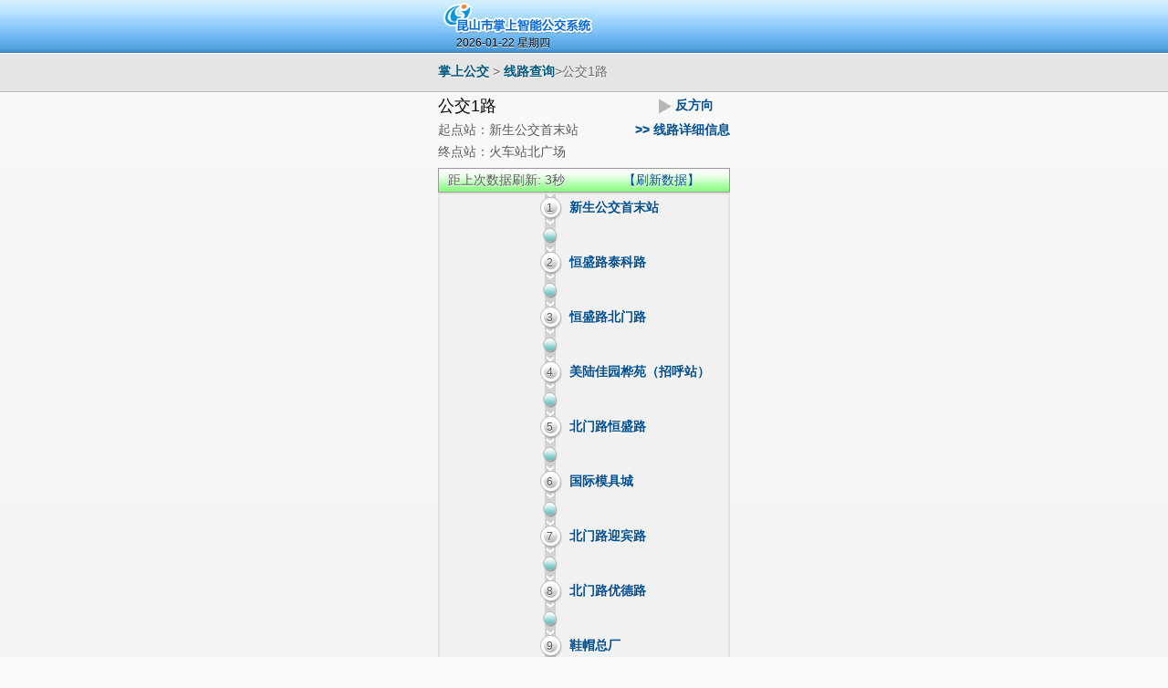

--- FILE ---
content_type: text/html;charset=UTF-8
request_url: http://wap.ksbus.com.cn/lineGps/26/upOrDown/0/station/-1/order/-1
body_size: 33923
content:
<?xml version="1.0" encoding="UTF-8" ?>






<!DOCTYPE html PUBLIC "-//W3C//DTD XHTML 1.0 Transitional//EN" "http://www.w3.org/TR/xhtml1/DTD/xhtml1-transitional.dtd">
<html xmlns="http://www.w3.org/1999/xhtml">
<head>
<meta http-equiv="Content-Type" content="text/html; charset=UTF-8" />
<title>昆山掌上智能公交系统</title>
<link type="text/css" href="/css/common.css;jsessionid=87B1B0364936D5707D0DE76B7D454DCC" rel="stylesheet">
<link rel="stylesheet"  href="/css/za111.mobile.jquery.css;jsessionid=87B1B0364936D5707D0DE76B7D454DCC" />
<meta name="viewport" content="width=device-width, initial-scale=1" />
<script src="/js/za117.jquery.min.js;jsessionid=87B1B0364936D5707D0DE76B7D454DCC"></script>
<script src="/js/za111.jquery.mobile.min.js;jsessionid=87B1B0364936D5707D0DE76B7D454DCC"></script>
<script src="/js/custom-scripting.js;jsessionid=87B1B0364936D5707D0DE76B7D454DCC"></script>

<script type="text/javascript">
//<!--
var cookieName="page_scroll";
var expdays=1;

// An adaptation of Dorcht's cookie functions.

function setCookie(name, value, expires, path, domain, secure){
    if (!expires){expires = new Date();};
    document.cookie = name + "=" + escape(value) + 
    ((expires == null) ? "" : "; expires=" + expires.toGMTString()) +
    ((path == null) ? "" : "; path=" + path) +
    ((domain == null) ? "" : "; domain=" + domain) +
    ((secure == null) ? "" : "; secure");
}

function getCookie(name) {
    var arg = name + "=";
    var alen = arg.length;
    var clen = document.cookie.length;
    var i = 0;
    while (i < clen) {
        var j = i + alen;
        if (document.cookie.substring(i, j) == arg){
            return getCookieVal(j);
        }
        i = document.cookie.indexOf(" ", i) + 1;
        if (i == 0) break;
    }
    return null;
}

function getCookieVal(offset){
    var endstr = document.cookie.indexOf (";", offset);
    if (endstr == -1)
    endstr = document.cookie.length;
    return unescape(document.cookie.substring(offset, endstr));
}

function deleteCookie(name,path,domain){
    document.cookie = name + "=" +
    ((path == null) ? "" : "; path=" + path) +
    ((domain == null) ? "" : "; domain=" + domain) +
    "; expires=Thu, 01-Jan-00 00:00:01 GMT";
}

function saveScroll(){ // added function
    var expdate = new Date ();
    expdate.setTime (expdate.getTime() + (expdays*24*60*60*1000)); // expiry date

  //  var x = (document.pageXOffset?document.pageXOffset:document.body.scrollLeft);
  //  var y = (document.pageYOffset?document.pageYOffset:document.body.scrollTop);
  //  Data=x + "_" + y;
  var data=$(window).scrollTop();
    setCookie(cookieName,data,expdate);
}

function loadScroll(){ // added function
    inf=getCookie(cookieName);
    if(!inf){return;};
   // var ar = inf.split("_");
  //   if(ar.length == 2){
  //      window.scrollTo(parseInt(ar[0]), parseInt(ar[1]));
  //  }
   // $(window).scrollTop(parseInt(inf));
    $('html,body').animate({scrollTop:parseInt(inf)},300);
}

// add onload="loadScroll()" onunload="saveScroll()" to the opening BODY tag

// -->

 function saveposition(){
        var data=$(window).scrollTop();
        window.location=window.location.href.replace(/^((?:[^#]+))(.*)$/i,"$1")+"#"+data;
}

function restoreposition(){
      if(window.location.hash !== ""){
            var data=parseInt(window.location.hash.substring(1),10);
            $('html,body').animate({scrollTop:data},300);
     }
}
</script>
<script type="text/javascript">
   $(document).ready(function(){
	  window.setInterval(function(){
	         var timer= parseInt($("#dataRefreshTimer").text());
	             timer=timer+1;
	             $("#dataRefreshTimer").html(timer);
	           },1000);

	  $("#loading").css("display","none");

	
	  
		function countDown(waiting_time,url) {
			setTimeout(function(){
				 $("#loading").css("display","none");
					location.assign(url);
				}, 1000*waiting_time);
		}


      function showLoadingCover(url){
    	  $("#loading").css("display","block");
    	  countDown(60,url);
      }

      // $("table").click(showLoadingCover("/picture"));

		$("div.busTip").each(function (index,element) {
			  $(this).click(function(){
			 if( $(this).find(":input.cardNumber").size() > 0){
				  var result=new Array();
				  $(this).find(":input.cardNumber").each(function(order,kid){
				  	result.push($(this).val());
				  });
				  // alert(result);
				   $.post("/pollTheTrigger", {cards: result.toString()} );
				   var url=$(this).find(":input.partUrl").first().val();
				   showLoadingCover(url+"?cards="+ result.toString());
				}
			  });
			});

		//预定义返回顶部的html代码，它的css样式默认为不示
	    $("#gotoTop").click(//定义返回顶部点击向上滚动的动画
	        function(){
		 //     $('html,body').animate({scrollTop:0},300);
	     //   location.assign($("a.refreshMe").attr("href"));
	         saveScroll();
		     window.location.reload(true);
	    }).hover(//为返回顶部增加鼠标进入的反馈效果，用添加删除css类实现
	        function(){$(this).addClass("hover");},
	        function(){$(this).removeClass("hover");
	    });

	    //为窗口的scroll事件绑定处理函数
	    $(window).scroll(function(){
		    var min_height=$(window).height()/2;
	        //获取窗口的滚动条的垂直位置
	        var s = $(window).scrollTop();
	        //当窗口的滚动条的垂直位置大于页面的最小高度时，让返回顶部元素渐现，否则渐隐
	        if( s > min_height){
		        if($('#gotoTop').css('display') == 'none'){
		        	 $("#gotoTop").fadeIn(100);
			    }
			    var left=$("#gotoTop").parent().innerWidth()-$("#gotoTop").outerWidth()-5;
			    var top=$("#gotoTop").offset.top;
		        $("#gotoTop").offset({top:top,left:left});
	        }else{
	        	if($('#gotoTop').css('display') != 'none')				
	                  $("#gotoTop").fadeOut(200);
	        };
	    });

		
	});
</script>
</head>
<body onload="loadScroll()" onunload="saveScroll()">
<div id="loading"><div style="width:32px; height:32px; left:48.5%; top:48%; position:absolute;"><img src="/images/loading.gif;jsessionid=87B1B0364936D5707D0DE76B7D454DCC" width="32" height="32"/></div></div>
<div id="header_in">  
   <div id="weather_in">
     
    









<table width="100%" border="0" cellpadding="0" cellspacing="0">
      <tr>
        <td width="160" height="58" align="left" valign="bottom"  class="timeTxt">2026-01-22 星期四</td>
        
        <td valign="top"><br></td>
      </tr>
</table>



    </div>
</div>

<div id="bannerBg">
    <div id="banner"><table width="100%" border="0" cellspacing="0" cellpadding="0">
        <tr>
          <td><a href="#" onClick="hand_onlick('/;jsessionid=87B1B0364936D5707D0DE76B7D454DCC')">掌上公交</a> &gt; <a href="/mapHome;jsessionid=87B1B0364936D5707D0DE76B7D454DCC">线路查询</a>&gt;公交1路</td>
          <td width="65" height="41"></td>
        </tr>
      </table>
    </div>
</div>
<div id="body_in">
  <div id="lineInfo">
  <table width="100%" border="0" cellspacing="0" cellpadding="0">
  <tr>
    <td><span class="lineName">公交1路</span></td>
    <td width="10">&nbsp;</td>
     
     
     
     
      
      
      
      
     
     
      
       
       
      
     
       
         
         <td width="70"><div id="downLine" class="notSelect"><a href="/lineGps/26/upOrDown/1/station/-1/order/-1;jsessionid=87B1B0364936D5707D0DE76B7D454DCC">反方向</a></div></td>
         
         
       
     
    
  </tr>
</table>
  
        
        
  

<table width="100%" border="0" cellspacing="0" cellpadding="0">
  <tr>
    <td height="24">起点站：新生公交首末站</td>
    <td align="right"><a href="/infos/26/0;jsessionid=87B1B0364936D5707D0DE76B7D454DCC">&gt;&gt; 线路详细信息</a></td>
  </tr>
  <tr>
    <td height="24">终点站：火车站北广场</td>
    <td>&nbsp;</td>
  </tr>
</table>


<!--  
<table width="100%" border="0" cellspacing="0" cellpadding="0">
  <tr>
    <td height="24">起点站：新生公交首末站</td>
    <td>首班车： 06:05</td>
  </tr>
  <tr>
    <td height="24">终点站：火车站北广场</td>
    <td>末班车：20:35</td>
  </tr>
</table>-->
  </div>

      
       
       
      

  
 <div id="dataTime" class="detailBanner"><table width="90%" border="0" cellspacing="0" cellpadding="0">
  <tr>
    <td>距上次数据刷新: <span id="dataRefreshTimer">0</span>秒</td>
    <td align="right"><a class="refreshMe" href="/lineGps/26/upOrDown/0/station/-1/order/-1;jsessionid=87B1B0364936D5707D0DE76B7D454DCC" data-ajax='false' data-role='none'>【刷新数据】</a></td>
  </tr>
</table></div>  
  <div id="busShow">
    <table width="100%" border="0" cellspacing="0" cellpadding="0">
    
  
   
  
    
  
     <tr>
        <td align="center">&nbsp;</td>
       
         
          
           <td align="left" valign="top">&nbsp;</td>
           <td align="right" valign="middle">&nbsp;</td>
           <td align="center" ><div class="lineListDotA" >1</div></td>
           <td><a href="/stationGps/7816;jsessionid=87B1B0364936D5707D0DE76B7D454DCC">新生公交首末站</a></td>
          
         
     </tr>
  
    
  
    <tr>
        <td align="center">&nbsp;</td>
           
         
         
          <td align="left" valign="top">&nbsp;</td>
          <td height="30" align="center">&nbsp;</td>
          <td align="center"><div class="lineListDotM"></div></td>
         
            
        <td>&nbsp;</td>
      </tr>
  
   
    
  
   
  
    
  
     <tr>
        <td align="center">&nbsp;</td>
       
         
          
           <td align="left" valign="top">&nbsp;</td>
           <td align="right" valign="middle">&nbsp;</td>
           <td align="center" ><div class="lineListDotA" >2</div></td>
           <td><a href="/stationGps/8673;jsessionid=87B1B0364936D5707D0DE76B7D454DCC">恒盛路泰科路</a></td>
          
         
     </tr>
  
    
  
    <tr>
        <td align="center">&nbsp;</td>
           
         
         
          <td align="left" valign="top">&nbsp;</td>
          <td height="30" align="center">&nbsp;</td>
          <td align="center"><div class="lineListDotM"></div></td>
         
            
        <td>&nbsp;</td>
      </tr>
  
   
    
  
   
  
    
  
     <tr>
        <td align="center">&nbsp;</td>
       
         
          
           <td align="left" valign="top">&nbsp;</td>
           <td align="right" valign="middle">&nbsp;</td>
           <td align="center" ><div class="lineListDotA" >3</div></td>
           <td><a href="/stationGps/8671;jsessionid=87B1B0364936D5707D0DE76B7D454DCC">恒盛路北门路</a></td>
          
         
     </tr>
  
    
  
    <tr>
        <td align="center">&nbsp;</td>
           
         
         
          <td align="left" valign="top">&nbsp;</td>
          <td height="30" align="center">&nbsp;</td>
          <td align="center"><div class="lineListDotM"></div></td>
         
            
        <td>&nbsp;</td>
      </tr>
  
   
    
  
   
  
    
  
     <tr>
        <td align="center">&nbsp;</td>
       
         
          
           <td align="left" valign="top">&nbsp;</td>
           <td align="right" valign="middle">&nbsp;</td>
           <td align="center" ><div class="lineListDotA" >4</div></td>
           <td><a href="/stationGps/12529;jsessionid=87B1B0364936D5707D0DE76B7D454DCC">美陆佳园桦苑（招呼站）</a></td>
          
         
     </tr>
  
    
  
    <tr>
        <td align="center">&nbsp;</td>
           
         
         
          <td align="left" valign="top">&nbsp;</td>
          <td height="30" align="center">&nbsp;</td>
          <td align="center"><div class="lineListDotM"></div></td>
         
            
        <td>&nbsp;</td>
      </tr>
  
   
    
  
   
  
    
  
     <tr>
        <td align="center">&nbsp;</td>
       
         
          
           <td align="left" valign="top">&nbsp;</td>
           <td align="right" valign="middle">&nbsp;</td>
           <td align="center" ><div class="lineListDotA" >5</div></td>
           <td><a href="/stationGps/7587;jsessionid=87B1B0364936D5707D0DE76B7D454DCC">北门路恒盛路</a></td>
          
         
     </tr>
  
    
  
    <tr>
        <td align="center">&nbsp;</td>
           
         
         
          <td align="left" valign="top">&nbsp;</td>
          <td height="30" align="center">&nbsp;</td>
          <td align="center"><div class="lineListDotM"></div></td>
         
            
        <td>&nbsp;</td>
      </tr>
  
   
    
  
   
  
    
  
     <tr>
        <td align="center">&nbsp;</td>
       
         
          
           <td align="left" valign="top">&nbsp;</td>
           <td align="right" valign="middle">&nbsp;</td>
           <td align="center" ><div class="lineListDotA" >6</div></td>
           <td><a href="/stationGps/3862;jsessionid=87B1B0364936D5707D0DE76B7D454DCC">国际模具城</a></td>
          
         
     </tr>
  
    
  
    <tr>
        <td align="center">&nbsp;</td>
           
         
         
          <td align="left" valign="top">&nbsp;</td>
          <td height="30" align="center">&nbsp;</td>
          <td align="center"><div class="lineListDotM"></div></td>
         
            
        <td>&nbsp;</td>
      </tr>
  
   
    
  
   
  
    
  
     <tr>
        <td align="center">&nbsp;</td>
       
         
          
           <td align="left" valign="top">&nbsp;</td>
           <td align="right" valign="middle">&nbsp;</td>
           <td align="center" ><div class="lineListDotA" >7</div></td>
           <td><a href="/stationGps/307;jsessionid=87B1B0364936D5707D0DE76B7D454DCC">北门路迎宾路</a></td>
          
         
     </tr>
  
    
  
    <tr>
        <td align="center">&nbsp;</td>
           
         
         
          <td align="left" valign="top">&nbsp;</td>
          <td height="30" align="center">&nbsp;</td>
          <td align="center"><div class="lineListDotM"></div></td>
         
            
        <td>&nbsp;</td>
      </tr>
  
   
    
  
   
  
    
  
     <tr>
        <td align="center">&nbsp;</td>
       
         
          
           <td align="left" valign="top">&nbsp;</td>
           <td align="right" valign="middle">&nbsp;</td>
           <td align="center" ><div class="lineListDotA" >8</div></td>
           <td><a href="/stationGps/3868;jsessionid=87B1B0364936D5707D0DE76B7D454DCC">北门路优德路</a></td>
          
         
     </tr>
  
    
  
    <tr>
        <td align="center">&nbsp;</td>
           
         
         
          <td align="left" valign="top">&nbsp;</td>
          <td height="30" align="center">&nbsp;</td>
          <td align="center"><div class="lineListDotM"></div></td>
         
            
        <td>&nbsp;</td>
      </tr>
  
   
    
  
   
  
    
  
     <tr>
        <td align="center">&nbsp;</td>
       
         
          
           <td align="left" valign="top">&nbsp;</td>
           <td align="right" valign="middle">&nbsp;</td>
           <td align="center" ><div class="lineListDotA" >9</div></td>
           <td><a href="/stationGps/309;jsessionid=87B1B0364936D5707D0DE76B7D454DCC">鞋帽总厂</a></td>
          
         
     </tr>
  
    
  
    <tr>
        <td align="center">&nbsp;</td>
           
         
         
          <td align="left" valign="top">&nbsp;</td>
          <td height="30" align="center">&nbsp;</td>
          <td align="center"><div class="lineListDotM"></div></td>
         
            
        <td>&nbsp;</td>
      </tr>
  
   
    
  
   
  
    
  
     <tr>
        <td align="center">&nbsp;</td>
       
         
    
      
      
      
    
           
          <td align="left" valign="top"><div class="busTip">
           <input type="hidden" class="partUrl" name="card" value="/showBusImage/26/0/3884;jsessionid=87B1B0364936D5707D0DE76B7D454DCC"/>
          
          
          
          <marquee  height="30" align="left" behavior="scroll" direction="up" scrolldelay="300" scrollamount="10" >
          
          
          
           车辆:苏E-00093F<br/>
           入站中<br/>
          
             
           
           </marquee>
           
          
          
          </div></td>
          <td height="30" align="center">&nbsp;</td>
          <td align="center" valign="top"><div class="lineListDotA">
          
          19
          </div>
          <!-- <div class="busDot" onClick="javascript:alert('clickBus');"></div> -->  
           
           <div class="busDot num1">
           
           </div>
           
            
          </td>
          <td><a href="/stationGps/3884;jsessionid=87B1B0364936D5707D0DE76B7D454DCC">北门路亿升路</a></td>
         <!-- <td>北门路亿升路</td>  -->
         
          
         
     </tr>
  
    
  
    <tr>
        <td align="center">&nbsp;</td>
           
         
         
          <td align="left" valign="top">&nbsp;</td>
          <td height="30" align="center">&nbsp;</td>
          <td align="center"><div class="lineListDotM"></div></td>
         
            
        <td>&nbsp;</td>
      </tr>
  
   
    
  
   
  
    
  
     <tr>
        <td align="center">&nbsp;</td>
       
         
          
           <td align="left" valign="top">&nbsp;</td>
           <td align="right" valign="middle">&nbsp;</td>
           <td align="center" ><div class="lineListDotA" >11</div></td>
           <td><a href="/stationGps/294;jsessionid=87B1B0364936D5707D0DE76B7D454DCC">北门路城北路</a></td>
          
         
     </tr>
  
    
  
    <tr>
        <td align="center">&nbsp;</td>
           
         
         
          <td align="left" valign="top">&nbsp;</td>
          <td height="30" align="center">&nbsp;</td>
          <td align="center"><div class="lineListDotM"></div></td>
         
            
        <td>&nbsp;</td>
      </tr>
  
   
    
  
   
  
    
  
     <tr>
        <td align="center">&nbsp;</td>
       
         
          
           <td align="left" valign="top">&nbsp;</td>
           <td align="right" valign="middle">&nbsp;</td>
           <td align="center" ><div class="lineListDotA" >12</div></td>
           <td><a href="/stationGps/297;jsessionid=87B1B0364936D5707D0DE76B7D454DCC">尚城国际花园</a></td>
          
         
     </tr>
  
    
  
    <tr>
        <td align="center">&nbsp;</td>
           
         
         
          <td align="left" valign="top">&nbsp;</td>
          <td height="30" align="center">&nbsp;</td>
          <td align="center"><div class="lineListDotM"></div></td>
         
            
        <td>&nbsp;</td>
      </tr>
  
   
    
  
   
  
    
  
     <tr>
        <td align="center">&nbsp;</td>
       
         
          
           <td align="left" valign="top">&nbsp;</td>
           <td align="right" valign="middle">&nbsp;</td>
           <td align="center" ><div class="lineListDotA" >13</div></td>
           <td><a href="/stationGps/4091;jsessionid=87B1B0364936D5707D0DE76B7D454DCC">北门路富士康路北</a></td>
          
         
     </tr>
  
    
  
    <tr>
        <td align="center">&nbsp;</td>
           
         
         
          <td align="left" valign="top">&nbsp;</td>
          <td height="30" align="center">&nbsp;</td>
          <td align="center"><div class="lineListDotM"></div></td>
         
            
        <td>&nbsp;</td>
      </tr>
  
   
    
  
   
  
    
  
     <tr>
        <td align="center">&nbsp;</td>
       
         
          
           <td align="left" valign="top">&nbsp;</td>
           <td align="right" valign="middle">&nbsp;</td>
           <td align="center" ><div class="lineListDotA" >14</div></td>
           <td><a href="/stationGps/155;jsessionid=87B1B0364936D5707D0DE76B7D454DCC">八字桥</a></td>
          
         
     </tr>
  
    
  
    <tr>
        <td align="center">&nbsp;</td>
           
         
         
          <td align="left" valign="top">&nbsp;</td>
          <td height="30" align="center">&nbsp;</td>
          <td align="center"><div class="lineListDotM"></div></td>
         
            
        <td>&nbsp;</td>
      </tr>
  
   
    
  
   
  
    
  
     <tr>
        <td align="center">&nbsp;</td>
       
         
          
           <td align="left" valign="top">&nbsp;</td>
           <td align="right" valign="middle">&nbsp;</td>
           <td align="center" ><div class="lineListDotA" >15</div></td>
           <td><a href="/stationGps/137;jsessionid=87B1B0364936D5707D0DE76B7D454DCC">富士康</a></td>
          
         
     </tr>
  
    
  
    <tr>
        <td align="center">&nbsp;</td>
           
         
         
          <td align="left" valign="top">&nbsp;</td>
          <td height="30" align="center">&nbsp;</td>
          <td align="center"><div class="lineListDotM"></div></td>
         
            
        <td>&nbsp;</td>
      </tr>
  
   
    
  
   
  
    
  
     <tr>
        <td align="center">&nbsp;</td>
       
         
          
           <td align="left" valign="top">&nbsp;</td>
           <td align="right" valign="middle">&nbsp;</td>
           <td align="center" ><div class="lineListDotA" >16</div></td>
           <td><a href="/stationGps/302;jsessionid=87B1B0364936D5707D0DE76B7D454DCC">北门路环庆路</a></td>
          
         
     </tr>
  
    
  
    <tr>
        <td align="center">&nbsp;</td>
           
         
         
          <td align="left" valign="top">&nbsp;</td>
          <td height="30" align="center">&nbsp;</td>
          <td align="center"><div class="lineListDotM"></div></td>
         
            
        <td>&nbsp;</td>
      </tr>
  
   
    
  
   
  
    
  
     <tr>
        <td align="center">&nbsp;</td>
       
         
          
           <td align="left" valign="top">&nbsp;</td>
           <td align="right" valign="middle">&nbsp;</td>
           <td align="center" ><div class="lineListDotA" >17</div></td>
           <td><a href="/stationGps/306;jsessionid=87B1B0364936D5707D0DE76B7D454DCC">北门路岚清路</a></td>
          
         
     </tr>
  
    
  
    <tr>
        <td align="center">&nbsp;</td>
           
         
    
      
      
      
    
          
        <td align="left" valign="top">
        <div class="busTip">
          <input type="hidden" class="partUrl" name="card" value="/showBusImage/26/0/306;jsessionid=87B1B0364936D5707D0DE76B7D454DCC"/>
          
          
          
          <marquee  height="30" align="left" behavior="scroll" direction="up" scrolldelay="300" scrollamount="10" >
          
          
          
          
          <input type="hidden" class="cardNumber" name="card" value="苏E-00028F"/>
          车辆:苏E-00028F<br/>
          出站时间:13:00<br/>
          距离下站:266米<br/>
             
           
           </marquee>
           
          
          
         </div></td>
         <td height="30" align="center">&nbsp;</td>
         <td width="43" align="center"><div class="lineListDotM"></div>
          <!-- <div class="busDot" onClick="javascript:alert('clickBus');"></div> -->  
           
           <div class="busDot num1">
           </div>
           
          </td>
          
         
         
            
        <td>&nbsp;</td>
      </tr>
  
   
    
  
   
  
    
  
     <tr>
        <td align="center">&nbsp;</td>
       
         
          
           <td align="left" valign="top">&nbsp;</td>
           <td align="right" valign="middle">&nbsp;</td>
           <td align="center" ><div class="lineListDotA" >18</div></td>
           <td><a href="/stationGps/291;jsessionid=87B1B0364936D5707D0DE76B7D454DCC">北门路萧林路</a></td>
          
         
     </tr>
  
    
  
    <tr>
        <td align="center">&nbsp;</td>
           
         
         
          <td align="left" valign="top">&nbsp;</td>
          <td height="30" align="center">&nbsp;</td>
          <td align="center"><div class="lineListDotM"></div></td>
         
            
        <td>&nbsp;</td>
      </tr>
  
   
    
  
   
  
    
  
     <tr>
        <td align="center">&nbsp;</td>
       
         
          
           <td align="left" valign="top">&nbsp;</td>
           <td align="right" valign="middle">&nbsp;</td>
           <td align="center" ><div class="lineListDotA" >19</div></td>
           <td><a href="/stationGps/295;jsessionid=87B1B0364936D5707D0DE76B7D454DCC">北门路海峰路</a></td>
          
         
     </tr>
  
    
  
    <tr>
        <td align="center">&nbsp;</td>
           
         
         
          <td align="left" valign="top">&nbsp;</td>
          <td height="30" align="center">&nbsp;</td>
          <td align="center"><div class="lineListDotM"></div></td>
         
            
        <td>&nbsp;</td>
      </tr>
  
   
    
  
   
  
    
  
     <tr>
        <td align="center">&nbsp;</td>
       
         
          
           <td align="left" valign="top">&nbsp;</td>
           <td align="right" valign="middle">&nbsp;</td>
           <td align="center" ><div class="lineListDotA" >20</div></td>
           <td><a href="/stationGps/310;jsessionid=87B1B0364936D5707D0DE76B7D454DCC">北门路花园路</a></td>
          
         
     </tr>
  
    
  
    <tr>
        <td align="center">&nbsp;</td>
           
         
         
          <td align="left" valign="top">&nbsp;</td>
          <td height="30" align="center">&nbsp;</td>
          <td align="center"><div class="lineListDotM"></div></td>
         
            
        <td>&nbsp;</td>
      </tr>
  
   
    
  
   
  
    
  
     <tr>
        <td align="center">&nbsp;</td>
       
         
          
           <td align="left" valign="top">&nbsp;</td>
           <td align="right" valign="middle">&nbsp;</td>
           <td align="center" ><div class="lineListDotA" >21</div></td>
           <td><a href="/stationGps/2436;jsessionid=87B1B0364936D5707D0DE76B7D454DCC">亭林园</a></td>
          
         
     </tr>
  
    
  
    <tr>
        <td align="center">&nbsp;</td>
           
         
         
          <td align="left" valign="top">&nbsp;</td>
          <td height="30" align="center">&nbsp;</td>
          <td align="center"><div class="lineListDotM"></div></td>
         
            
        <td>&nbsp;</td>
      </tr>
  
   
    
  
   
  
    
  
     <tr>
        <td align="center">&nbsp;</td>
       
         
          
           <td align="left" valign="top">&nbsp;</td>
           <td align="right" valign="middle">&nbsp;</td>
           <td align="center" ><div class="lineListDotA" >22</div></td>
           <td><a href="/stationGps/315;jsessionid=87B1B0364936D5707D0DE76B7D454DCC">奥灶馆</a></td>
          
         
     </tr>
  
    
  
    <tr>
        <td align="center">&nbsp;</td>
           
         
         
          <td align="left" valign="top">&nbsp;</td>
          <td height="30" align="center">&nbsp;</td>
          <td align="center"><div class="lineListDotM"></div></td>
         
            
        <td>&nbsp;</td>
      </tr>
  
   
    
  
   
  
    
  
     <tr>
        <td align="center">&nbsp;</td>
       
         
          
           <td align="left" valign="top">&nbsp;</td>
           <td align="right" valign="middle">&nbsp;</td>
           <td align="center" ><div class="lineListDotA" >23</div></td>
           <td><a href="/stationGps/12217;jsessionid=87B1B0364936D5707D0DE76B7D454DCC">昆山宾馆</a></td>
          
         
     </tr>
  
    
  
    <tr>
        <td align="center">&nbsp;</td>
           
         
    
      
      
      
    
          
        <td align="left" valign="top">
        <div class="busTip">
          <input type="hidden" class="partUrl" name="card" value="/showBusImage/26/0/12217;jsessionid=87B1B0364936D5707D0DE76B7D454DCC"/>
          
          
          
          <marquee  height="30" align="left" behavior="scroll" direction="up" scrolldelay="300" scrollamount="10" >
          
          
          
          
          <input type="hidden" class="cardNumber" name="card" value="苏E-00083F"/>
          车辆:苏E-00083F<br/>
          出站时间:13:02<br/>
          距离下站:363米<br/>
             
           
           </marquee>
           
          
          
         </div></td>
         <td height="30" align="center">&nbsp;</td>
         <td width="43" align="center"><div class="lineListDotM"></div>
          <!-- <div class="busDot" onClick="javascript:alert('clickBus');"></div> -->  
           
           <div class="busDot num1">
           </div>
           
          </td>
          
         
         
            
        <td>&nbsp;</td>
      </tr>
  
   
    
  
   
  
    
  
     <tr>
        <td align="center">&nbsp;</td>
       
         
          
           <td align="left" valign="top">&nbsp;</td>
           <td align="right" valign="middle">&nbsp;</td>
           <td align="center" ><div class="lineListDotA" >24</div></td>
           <td><a href="/stationGps/28;jsessionid=87B1B0364936D5707D0DE76B7D454DCC">正阳桥北</a></td>
          
         
     </tr>
  
    
  
    <tr>
        <td align="center">&nbsp;</td>
           
         
         
          <td align="left" valign="top">&nbsp;</td>
          <td height="30" align="center">&nbsp;</td>
          <td align="center"><div class="lineListDotM"></div></td>
         
            
        <td>&nbsp;</td>
      </tr>
  
   
    
  
   
  
    
  
     <tr>
        <td align="center">&nbsp;</td>
       
         
          
           <td align="left" valign="top">&nbsp;</td>
           <td align="right" valign="middle">&nbsp;</td>
           <td align="center" ><div class="lineListDotA" >25</div></td>
           <td><a href="/stationGps/2239;jsessionid=87B1B0364936D5707D0DE76B7D454DCC">昆山商厦</a></td>
          
         
     </tr>
  
    
  
    <tr>
        <td align="center">&nbsp;</td>
           
         
         
          <td align="left" valign="top">&nbsp;</td>
          <td height="30" align="center">&nbsp;</td>
          <td align="center"><div class="lineListDotM"></div></td>
         
            
        <td>&nbsp;</td>
      </tr>
  
   
    
  
   
  
    
  
     <tr>
        <td align="center">&nbsp;</td>
       
         
          
           <td align="left" valign="top">&nbsp;</td>
           <td align="right" valign="middle">&nbsp;</td>
           <td align="center" ><div class="lineListDotA" >26</div></td>
           <td><a href="/stationGps/12;jsessionid=87B1B0364936D5707D0DE76B7D454DCC">朝阳新村</a></td>
          
         
     </tr>
  
    
  
    <tr>
        <td align="center">&nbsp;</td>
           
         
         
          <td align="left" valign="top">&nbsp;</td>
          <td height="30" align="center">&nbsp;</td>
          <td align="center"><div class="lineListDotM"></div></td>
         
            
        <td>&nbsp;</td>
      </tr>
  
   
    
  
   
  
    
  
     <tr>
        <td align="center">&nbsp;</td>
       
         
          
           <td align="left" valign="top">&nbsp;</td>
           <td align="right" valign="middle">&nbsp;</td>
           <td align="center" ><div class="lineListDotA" >27</div></td>
           <td><a href="/stationGps/317;jsessionid=87B1B0364936D5707D0DE76B7D454DCC">火车站北广场</a></td>
          
         
     </tr>
  
    
      <tr>
        <td align="center">&nbsp;</td>
        <td width="80" valign="top" align="left">&nbsp;</td>
        <td width="15" height="30" align="center">&nbsp;</td>
        <td width="43" align="center"></td>
        <td valign="middle"></td>
      </tr>
    </table>    
  </div>
</div>


<?xml version="1.0" encoding="UTF-8" ?>


<div style="height:5px; background:#CDCDCD"></div>
<div id="footer"><table width="100%" border="0" cellpadding="0" cellspacing="0">
  <tr>
    <td align="center" valign="top" class="phone">
    <table border="0" cellspacing="0" cellpadding="4">
    <tr>
    <td><img src="/images/phone.gif;jsessionid=87B1B0364936D5707D0DE76B7D454DCC" alt="" width="20" height="24"/></td>
    <td>服务热线：<font style="text-decoration:underline">96889696</font> <font style="text-decoration:underline">57304292</font></td>
    </tr>
</table>
    </td>
  </tr>
  <tr>
    <td align="center" class="company">昆山市公共交通集团有限公司</td>
  </tr>
</table>
</div>
<div id="gotoTop" data-position="fixed">刷新一下</div>
</body>
</html>

--- FILE ---
content_type: text/css
request_url: http://wap.ksbus.com.cn/css/common.css;jsessionid=87B1B0364936D5707D0DE76B7D454DCC
body_size: 8524
content:
@charset "utf-8";
/* CSS Document */

body {
    margin: 0;
    font-size: 14px;
}
#loading{
	width:100%;
	height:100%; 
	margin:auto; 	 
	z-index:100; 
	position:absolute; 
	background:#fff; 
	display:none;
	opacity:0.7;
	filter:Alpha(opacity=70);
}
#header_in{
	height:58px;
	background:url(../images/headerInBg.gif) repeat-x;
}
#weather_in{
    width:320px; 
	height:58px; 
	line-height:22px;
	font-size:14px;
	text-align: center; 
	margin:auto; 
	display:block;
	color:#000;
	background:url(../images/headerInLogo.gif) no-repeat;
}
#bannerBg{
	height:41px;
	background:#E5E5E5;
	border-top:#FFF 1px solid;
	border-bottom:#BABABA 1px solid;
}
#banner{
	height:41px;
	margin:auto;
	width:320px;
	font-size:14px;
	color:#696969;
}
#banner a{
	color:#00597E;
	text-decoration:none;
}
#banner a:link{
	color:#00597E;
	text-decoration:none;
}
#banner a:visited{
	color:#00597E;
	text-decoration:none;
}
#banner a:hover{
	color:#FF7300;
	text-decoration:none;
}
#body_in{
	margin:auto;
	width:320px;
	padding-bottom:20px;
	color:#595959;
}
#body_in a{
	color:#004E90;
	text-decoration:none;
}
#inputTitle{
	height:56px;
	margin:auto;
	width:304px;
	color:#595959;
	font-size:14px;
	background:url(../images/input.png) no-repeat -8px 0px;
}
#inputBody{
	margin:auto;
	width:300px;
	border-left:#C4C4C4 2px solid;
	border-right:#C4C4C4 2px solid;
	padding-top:10px;
}
#inputFooter{
	height:10px;
	margin:auto;
	width:304px;
	background:url(../images/input.png) no-repeat -8px -66px;
}
#footer{
	width:320px;
	height:48px;
	margin:auto;
}
.phone{
	font-size:14px;
	color:#A50F0F;
	line-height:14px;
}
.company{
	font-size:14px;
	color:#696969;
}
.rt_station, .rt_line, .rt_tranStart, .rt_tranEnd {
	margin:auto;
    width: 282px;
    height: 33px;
}
.rt_line {
    background: url(../images/input.png) no-repeat -17px -88px scroll;
}

.rt_station {
    background: url(../images/input.png) no-repeat -17px -134px scroll;
}
.rt_tranStart{
	background: url(../images/input.png) no-repeat -17px -279px scroll;
}
.rt_tranEnd{
	background: url(../images/input.png) no-repeat -17px -319px scroll;
}
.s_inputs, .l_inputs {
    width: 182px;
    height: 30px;
    line-height: 30px;
    border: 0;
    font-size: 16px;
    position: relative;
    left: 40px;
    background:url(../images/input.png) no-repeat -57px -88px scroll;
}
.start_input, .end_input{
	width: 172px;
    height: 30px;
    line-height: 30px;
    border: 0;
    font-size: 16px;
    position: relative;
    left: 40px;
    background:url(../images/input.png) no-repeat -57px -88px scroll;
}

.s_bt, .l_bt, .start_bt, .end_bt {
    cursor: pointer;
    height: 30px;   
    border: 0;
    position: relative;
	left:37px;
	top:0px;
	padding:2px;
	/*FILTER: Alpha(opacity=0); 
	opacity: 0;*/
}
.l_bt {
	width: 56px;
	background:url(../images/input.png) no-repeat -241px -90px scroll;
}
.s_bt {
	width: 56px;
	background:url(../images/input.png) no-repeat -241px -136px scroll;
}
.start_bt{
	 width: 65px;
	 background:url(../images/input.png) no-repeat -232px -281px scroll;
}
.end_bt{
	 width: 65px;
	 background:url(../images/input.png) no-repeat -232px -321px scroll;
}
.s_eg, .l_eg {
    line-height: 22px;
    padding-left: 16px;
	color:#595959;
	height:18px;
}
.s_eg a, .l_eg a{
	color:#00597E;
	text-decoration:none;
}
.s_select{
    width: 150px;
    height: 30px;
    line-height: 30px;
    border: 1px #203F92 solid;
    font-size: 16px;
}
.btn{
	line-height:22px;
	color:#FFF;
	font-size:14px;
	background:#0068DE;
	border-top:1px solid #D2E7FF;
	border-left:1px solid #D2E7FF;
	border-right:1px solid #022247;
	border-bottom:1px solid #022247;
	height:22px;
}
.inputed{
	background:#D4EEFF;
	border:1px solid #B2D5F1;
	font-size:12px;
	text-indent:10px;
	height:24px;
	line-height:24px;
	margin-bottom:10px;
}
#searchResult{
    padding-left: 5px;
	line-height: 22px;
}
.lineName{
    font-size:18px;
	color:#000;	
	line-height:30px;
}
.onSelect{
	width:40px;
	height:23px;
	line-height:23px;
	background:url(../images/input.png) no-repeat -17px -186px scroll;
	color:#000;
	text-decoration:underline;
	padding-left:25px;
}
.notSelect{
	width:60px;
	height:23px;
	line-height:23px;
	background:url(../images/input.png) no-repeat -84px -359px scroll;
	color:#595959;
	text-decoration:none;
	padding-left:25px;
	cursor:pointer;
}
.onSelectTrans{
	width:65px;
	height:23px;
	line-height:23px;
	background:url(../images/input.png) no-repeat -130px -237px scroll;
	color:#000;
	text-decoration:underline;
	padding-left:25px;
}
.notSelectTrans{
	width:65px;
	height:23px;
	line-height:23px;
	background:url(../images/input.png) no-repeat -223px -237px scroll;
	color:#595959;
	text-decoration:none;
	padding-left:25px;
	color:#004E90;
	cursor:pointer;
}
.lineListDot{
	width:30px;
	height:30px;
	background:url(../images/input.png) no-repeat -146px -187px scroll;
	line-height:30px;
	font-size:12px;
}
.lineListDotM{
	width:30px;
	height:30px;
	background:url(../images/input.png) no-repeat -234px -187px scroll;
	line-height:30px;
	font-size:12px;
}
.lineListDotA{
	width:30px;
	height:30px;
	background:url(../images/input.png) no-repeat -269px -187px scroll;
	line-height:30px;
	font-size:12px;
}
.lineListArrD{
	width:30px;
	height:30px;
	background:url(../images/input.png) no-repeat -189px -187px scroll;
	line-height:30px;
}
.lineListBorderC{
	border-left:#B5D1E7 1px solid; 
	border-top:#B5D1E7 1px solid; 
	border-bottom:#B5D1E7 1px solid;
	background:#D7E7FE;
}
.lineListBorderR{
	border-right:#B5D1E7 1px solid; 
	border-top:#B5D1E7 1px solid; 
	border-bottom:#B5D1E7 1px solid;
	background:#D7E7FE;
}
.stationLine{
	background:#226EAA;
	border-left:#989898 1px solid; 
	border-top:#989898 1px solid; 
	border-bottom:#989898 1px solid;
	color:#FFF;
	text-indent:10px;
	line-height:40px;
	cursor:pointer;
}
.stationBus{	
	line-height:40px;
	cursor:pointer;
}
.stationBox{
	border-right:#989898 1px solid; 
	border-top:#989898 1px solid; 
	border-bottom:#989898 1px solid;
	text-indent:10px;
}
.transLine{
	width:4px;
	height:30px;	
	margin:auto;
}
.methed{
	color:#000;
	line-height:18px;
}
.busDot{
	width:37px;
	height:30px;	
	position:absolute;
	margin-top:-30px;
	z-index:10;
	cursor:pointer;
}
.num1{
	background:url(../images/busDots.png) no-repeat scroll;
}
.num2{
	background:url(../images/busDots.png) -37px 0px no-repeat scroll;
}
.num3{
	background:url(../images/busDots.png) -74px 0px no-repeat scroll;
}
.num4{
	background:url(../images/busDots.png) -111px 0px no-repeat scroll;
}
.num5{
	background:url(../images/busDots.png) -148px 0px no-repeat scroll;
}
.num6{
	background:url(../images/busDots.png) -185px 0px no-repeat scroll;
}
.num7{
	background:url(../images/busDots.png) -222px 0px no-repeat scroll;
}
.num8{
	background:url(../images/busDots.png) -259px 0px no-repeat scroll;
}
.num9{
	background:url(../images/busDots.png) -296px 0px no-repeat scroll;
}
.busTip{
	width:99px;	
	position:absolute;
	line-height:16px;
	margin-top:-2px;
	background:url(../images/busDots.png) no-repeat 0px -30px scroll;
	text-align:center;
	font-size:12px;
}
.enphasis{
	font-size:18px;
	color:#F90;
	font-weight:bold;	
}
.enphasis1{
	font-size:18px;
	color:#900;
	font-weight:bold;	
}
.tips{
	font-size:12px;
}
.detailBanner{
	height:25px;
	background:url(../images/detailBannerBg.gif) repeat-x bottom;
	margin-top:5px;
	text-indent:10px;
	line-height:25px;
	border:#999 1px solid;
}
.pictureBanner{
	height:44px;
	background:url(../images/pictureBannerBg.gif) repeat-x bottom;
	margin-top:5px;
	text-indent:10px;
	line-height:22px;
	border:#999 1px solid;
}
#busShow{
	background:#F1F1F1;
	border:#E1E1E1 2px solid;	
}
#picShow{
	background:#F1F1F1;
	border:#E1E1E1 2px solid;	
}
.timeTxt{
	padding-left:20px;
	font-size:12px;
}
.destiny{
	font-size:12px;
	color:#074B80;
	line-height:18px;
}
#transSubmit{
	margin:auto;
	width:73px;
	height:33px;
}
.sub_bt{
	width:73px;
	height:33px;	
	background: url(../images/input.png) no-repeat -17px -396px scroll;
	cursor: pointer;
    border: 0;
}
#gotoTop{position:fixed;display:none; bottom:15%;right:5px;cursor:pointer;padding:9px 4px;width:20px; height:82px;text-align:center; background:url(../images/topBg.png) no-repeat -45px 0px;}
/*用CSS表达式(expression)来实现ie6下position:fixed效果*/
#gotoTop{_position:absolute;_top:expression(documentElement.scrollTop + documentElement.clientHeight * 3/4 + "px")}
/*鼠标进入的反馈效果*/
#gotoTop.hover{background:url(../images/topBg.png) no-repeat;color:#fff;text-decoration:none;}

--- FILE ---
content_type: text/javascript
request_url: http://wap.ksbus.com.cn/js/custom-scripting.js;jsessionid=87B1B0364936D5707D0DE76B7D454DCC
body_size: 256
content:
// JavaScript Document
$(document).bind("mobileinit", function(){
  $.mobile.ajaxEnabled=false;
  $.mobile.hashListeningEnabled=false;
});


function hand_onlick(url){
	location.href=url;
}


--- FILE ---
content_type: text/javascript
request_url: http://wap.ksbus.com.cn/js/za111.jquery.mobile.min.js;jsessionid=87B1B0364936D5707D0DE76B7D454DCC
body_size: 93159
content:

(function(l,t,k){typeof define==="function"&&define.amd?define(["jquery"],function(E){k(E,l,t);return E.mobile}):k(l.jQuery,l,t)})(this,document,function(l,t,k,E){(function(a,c,b,d){function e(a){for(;a&&typeof a.originalEvent!=="undefined";)a=a.originalEvent;return a}function g(b){for(var e={},g,d;b;){g=a.data(b,s);for(d in g)if(g[d])e[d]=e.hasVirtualBinding=true;b=b.parentNode}return e}function f(){y&&(clearTimeout(y),y=0);y=setTimeout(function(){G=y=0;A.length=0;F=false;H=true},a.vmouse.resetTimerDuration)}
function j(b,g,c){var f,h;if(!(h=c&&c[b])){if(c=!c)a:{for(c=g.target;c;){if((h=a.data(c,s))&&(!b||h[b]))break a;c=c.parentNode}c=null}h=c}if(h){f=g;var c=f.type,j,F;f=a.Event(f);f.type=b;h=f.originalEvent;j=a.event.props;c.search(/^(mouse|click)/)>-1&&(j=w);if(h)for(F=j.length;F;)b=j[--F],f[b]=h[b];if(c.search(/mouse(down|up)|click/)>-1&&!f.which)f.which=1;if(c.search(/^touch/)!==-1&&(b=e(h),c=b.touches,b=b.changedTouches,c=c&&c.length?c[0]:b&&b.length?b[0]:d))for(h=0,len=x.length;h<len;h++)b=x[h],
f[b]=c[b];a(g.target).trigger(f)}return f}function h(b){var e=a.data(b.target,u);if(!F&&(!G||G!==e))if(e=j("v"+b.type,b))e.isDefaultPrevented()&&b.preventDefault(),e.isPropagationStopped()&&b.stopPropagation(),e.isImmediatePropagationStopped()&&b.stopImmediatePropagation()}function q(b){var c=e(b).touches,d;if(c&&c.length===1&&(d=b.target,c=g(d),c.hasVirtualBinding))G=N++,a.data(d,u,G),y&&(clearTimeout(y),y=0),z=H=false,d=e(b).touches[0],t=d.pageX,C=d.pageY,j("vmouseover",b,c),j("vmousedown",b,c)}
function o(a){H||(z||j("vmousecancel",a,g(a.target)),z=true,f())}function m(b){if(!H){var c=e(b).touches[0],d=z,h=a.vmouse.moveDistanceThreshold;z=z||Math.abs(c.pageX-t)>h||Math.abs(c.pageY-C)>h;flags=g(b.target);z&&!d&&j("vmousecancel",b,flags);j("vmousemove",b,flags);f()}}function v(a){if(!H){H=true;var b=g(a.target),c;j("vmouseup",a,b);if(!z&&(c=j("vclick",a,b))&&c.isDefaultPrevented())c=e(a).changedTouches[0],A.push({touchID:G,x:c.clientX,y:c.clientY}),F=true;j("vmouseout",a,b);z=false;f()}}function n(b){var b=
a.data(b,s),e;if(b)for(e in b)if(b[e])return true;return false}function k(){}function p(b){var e=b.substr(1);return{setup:function(){n(this)||a.data(this,s,{});a.data(this,s)[b]=true;l[b]=(l[b]||0)+1;l[b]===1&&J.bind(e,h);a(this).bind(e,k);if(M)l.touchstart=(l.touchstart||0)+1,l.touchstart===1&&J.bind("touchstart",q).bind("touchend",v).bind("touchmove",m).bind("scroll",o)},teardown:function(){--l[b];l[b]||J.unbind(e,h);M&&(--l.touchstart,l.touchstart||J.unbind("touchstart",q).unbind("touchmove",m).unbind("touchend",
v).unbind("scroll",o));var g=a(this),c=a.data(this,s);c&&(c[b]=false);g.unbind(e,k);n(this)||g.removeData(s)}}}var s="virtualMouseBindings",u="virtualTouchID",c="vmouseover vmousedown vmousemove vmouseup vclick vmouseout vmousecancel".split(" "),x="clientX clientY pageX pageY screenX screenY".split(" "),w=a.event.props.concat(a.event.mouseHooks?a.event.mouseHooks.props:[]),l={},y=0,t=0,C=0,z=false,A=[],F=false,H=false,M="addEventListener"in b,J=a(b),N=1,G=0;a.vmouse={moveDistanceThreshold:10,clickDistanceThreshold:10,
resetTimerDuration:1500};for(var K=0;K<c.length;K++)a.event.special[c[K]]=p(c[K]);M&&b.addEventListener("click",function(b){var e=A.length,g=b.target,c,d,f,h,j;if(e){c=b.clientX;d=b.clientY;threshold=a.vmouse.clickDistanceThreshold;for(f=g;f;){for(h=0;h<e;h++)if(j=A[h],f===g&&Math.abs(j.x-c)<threshold&&Math.abs(j.y-d)<threshold||a.data(f,u)===j.touchID){b.preventDefault();b.stopPropagation();return}f=f.parentNode}}},true)})(l,t,k);(function(a,c,b){function d(a){a=a||location.href;return"#"+a.replace(/^[^#]*#?(.*)$/,
"$1")}var e="hashchange",g=k,f,j=a.event.special,h=g.documentMode,q="on"+e in c&&(h===b||h>7);a.fn[e]=function(a){return a?this.bind(e,a):this.trigger(e)};a.fn[e].delay=50;j[e]=a.extend(j[e],{setup:function(){if(q)return false;a(f.start)},teardown:function(){if(q)return false;a(f.stop)}});f=function(){function f(){var b=d(),g=s(n);if(b!==n)p(n=b,g),a(c).trigger(e);else if(g!==n)location.href=location.href.replace(/#.*/,"")+g;j=setTimeout(f,a.fn[e].delay)}var h={},j,n=d(),k=function(a){return a},p=
k,s=k;h.start=function(){j||f()};h.stop=function(){j&&clearTimeout(j);j=b};a.browser.msie&&!q&&function(){var b,c;h.start=function(){if(!b)c=(c=a.fn[e].src)&&c+d(),b=a('<iframe tabindex="-1" title="empty"/>').hide().one("load",function(){c||p(d());f()}).attr("src",c||"javascript:0").insertAfter("body")[0].contentWindow,g.onpropertychange=function(){try{if(event.propertyName==="title")b.document.title=g.title}catch(a){}}};h.stop=k;s=function(){return d(b.location.href)};p=function(c,d){var f=b.document,
h=a.fn[e].domain;if(c!==d)f.title=g.title,f.open(),h&&f.write('<script>document.domain="'+h+'"<\/script>'),f.close(),b.location.hash=c}}();return h}()})(l,this);(function(a,c){if(a.cleanData){var b=a.cleanData;a.cleanData=function(e){for(var c=0,f;(f=e[c])!=null;c++)a(f).triggerHandler("remove");b(e)}}else{var d=a.fn.remove;a.fn.remove=function(b,c){return this.each(function(){c||(!b||a.filter(b,[this]).length)&&a("*",this).add([this]).each(function(){a(this).triggerHandler("remove")});return d.call(a(this),
b,c)})}}a.widget=function(b,c,f){var d=b.split(".")[0],h,b=b.split(".")[1];h=d+"-"+b;if(!f)f=c,c=a.Widget;a.expr[":"][h]=function(c){return!!a.data(c,b)};a[d]=a[d]||{};a[d][b]=function(a,b){arguments.length&&this._createWidget(a,b)};c=new c;c.options=a.extend(true,{},c.options);a[d][b].prototype=a.extend(true,c,{namespace:d,widgetName:b,widgetEventPrefix:a[d][b].prototype.widgetEventPrefix||b,widgetBaseClass:h},f);a.widget.bridge(b,a[d][b])};a.widget.bridge=function(b,g){a.fn[b]=function(d){var j=
typeof d==="string",h=Array.prototype.slice.call(arguments,1),q=this,d=!j&&h.length?a.extend.apply(null,[true,d].concat(h)):d;if(j&&d.charAt(0)==="_")return q;j?this.each(function(){var g=a.data(this,b);if(!g)throw"cannot call methods on "+b+" prior to initialization; attempted to call method '"+d+"'";if(!a.isFunction(g[d]))throw"no such method '"+d+"' for "+b+" widget instance";var j=g[d].apply(g,h);if(j!==g&&j!==c)return q=j,false}):this.each(function(){var c=a.data(this,b);c?c.option(d||{})._init():
a.data(this,b,new g(d,this))});return q}};a.Widget=function(a,b){arguments.length&&this._createWidget(a,b)};a.Widget.prototype={widgetName:"widget",widgetEventPrefix:"",options:{disabled:false},_createWidget:function(b,c){a.data(c,this.widgetName,this);this.element=a(c);this.options=a.extend(true,{},this.options,this._getCreateOptions(),b);var d=this;this.element.bind("remove."+this.widgetName,function(){d.destroy()});this._create();this._trigger("create");this._init()},_getCreateOptions:function(){var b=
{};a.metadata&&(b=a.metadata.get(element)[this.widgetName]);return b},_create:function(){},_init:function(){},destroy:function(){this.element.unbind("."+this.widgetName).removeData(this.widgetName);this.widget().unbind("."+this.widgetName).removeAttr("aria-disabled").removeClass(this.widgetBaseClass+"-disabled ui-state-disabled")},widget:function(){return this.element},option:function(b,d){var f=b;if(arguments.length===0)return a.extend({},this.options);if(typeof b==="string"){if(d===c)return this.options[b];
f={};f[b]=d}this._setOptions(f);return this},_setOptions:function(b){var c=this;a.each(b,function(a,b){c._setOption(a,b)});return this},_setOption:function(a,b){this.options[a]=b;a==="disabled"&&this.widget()[b?"addClass":"removeClass"](this.widgetBaseClass+"-disabled ui-state-disabled").attr("aria-disabled",b);return this},enable:function(){return this._setOption("disabled",false)},disable:function(){return this._setOption("disabled",true)},_trigger:function(b,c,d){var j=this.options[b],c=a.Event(c);
c.type=(b===this.widgetEventPrefix?b:this.widgetEventPrefix+b).toLowerCase();d=d||{};if(c.originalEvent)for(var b=a.event.props.length,h;b;)h=a.event.props[--b],c[h]=c.originalEvent[h];this.element.trigger(c,d);return!(a.isFunction(j)&&j.call(this.element[0],c,d)===false||c.isDefaultPrevented())}}})(l);(function(a,c){a.widget("mobile.widget",{_createWidget:function(){a.Widget.prototype._createWidget.apply(this,arguments);this._trigger("init")},_getCreateOptions:function(){var b=this.element,d={};
a.each(this.options,function(a){var g=b.jqmData(a.replace(/[A-Z]/g,function(a){return"-"+a.toLowerCase()}));g!==c&&(d[a]=g)});return d},enhanceWithin:function(b,c){this.enhance(a(this.options.initSelector,a(b)),c)},enhance:function(b,c){var e,g=a(b),g=a.mobile.enhanceable(g);c&&g.length&&(e=(e=a.mobile.closestPageData(g))&&e.keepNativeSelector()||"",g=g.not(e));g[this.widgetName]()},raise:function(a){throw"Widget ["+this.widgetName+"]: "+a;}})})(l);(function(a,c){var b={};a.mobile=a.extend({},{version:"1.1.1",
ns:"",subPageUrlKey:"ui-page",activePageClass:"ui-page-active",activeBtnClass:"ui-btn-active",focusClass:"ui-focus",ajaxEnabled:true,hashListeningEnabled:true,linkBindingEnabled:true,defaultPageTransition:"fade",maxTransitionWidth:false,minScrollBack:250,touchOverflowEnabled:false,defaultDialogTransition:"pop",loadingMessage:"loading",pageLoadErrorMessage:"Error Loading Page",loadingMessageTextVisible:false,loadingMessageTheme:"a",pageLoadErrorMessageTheme:"e",autoInitializePage:true,pushStateEnabled:true,
ignoreContentEnabled:false,orientationChangeEnabled:true,buttonMarkup:{hoverDelay:200},keyCode:{ALT:18,BACKSPACE:8,CAPS_LOCK:20,COMMA:188,COMMAND:91,COMMAND_LEFT:91,COMMAND_RIGHT:93,CONTROL:17,DELETE:46,DOWN:40,END:35,ENTER:13,ESCAPE:27,HOME:36,INSERT:45,LEFT:37,MENU:93,NUMPAD_ADD:107,NUMPAD_DECIMAL:110,NUMPAD_DIVIDE:111,NUMPAD_ENTER:108,NUMPAD_MULTIPLY:106,NUMPAD_SUBTRACT:109,PAGE_DOWN:34,PAGE_UP:33,PERIOD:190,RIGHT:39,SHIFT:16,SPACE:32,TAB:9,UP:38,WINDOWS:91},silentScroll:function(b){if(a.type(b)!==
"number")b=a.mobile.defaultHomeScroll;a.event.special.scrollstart.enabled=false;setTimeout(function(){c.scrollTo(0,b);a(k).trigger("silentscroll",{x:0,y:b})},20);setTimeout(function(){a.event.special.scrollstart.enabled=true},150)},nsNormalizeDict:b,nsNormalize:function(c){return!c?void 0:b[c]||(b[c]=a.camelCase(a.mobile.ns+c))},getInheritedTheme:function(a,b){for(var c=a[0],d="",e=/ui-(bar|body|overlay)-([a-z])\b/,o,m;c;){if((o=c.className||"")&&(m=e.exec(o))&&(d=m[2]))break;c=c.parentNode}return d||
b||"a"},closestPageData:function(a){return a.closest(':jqmData(role="page"), :jqmData(role="dialog")').data("page")},enhanceable:function(a){return this.haveParents(a,"enhance")},hijackable:function(a){return this.haveParents(a,"ajax")},haveParents:function(b,c){if(!a.mobile.ignoreContentEnabled)return b;for(var d=b.length,e=a(),q,o,m,v=0;v<d;v++){o=b.eq(v);m=false;for(q=b[v];q;){if((q.getAttribute?q.getAttribute("data-"+a.mobile.ns+c):"")==="false"){m=true;break}q=q.parentNode}m||(e=e.add(o))}return e},
getScreenHeight:function(){return c.innerHeight||a(c).height()}},a.mobile);a.fn.jqmData=function(b,c){var d;typeof b!="undefined"&&(b&&(b=a.mobile.nsNormalize(b)),d=this.data.apply(this,arguments.length<2?[b]:[b,c]));return d};a.jqmData=function(b,c,d){var e;typeof c!="undefined"&&(e=a.data(b,c?a.mobile.nsNormalize(c):c,d));return e};a.fn.jqmRemoveData=function(b){return this.removeData(a.mobile.nsNormalize(b))};a.jqmRemoveData=function(b,c){return a.removeData(b,a.mobile.nsNormalize(c))};a.fn.removeWithDependents=
function(){a.removeWithDependents(this)};a.removeWithDependents=function(b){b=a(b);(b.jqmData("dependents")||a()).remove();b.remove()};a.fn.addDependents=function(b){a.addDependents(a(this),b)};a.addDependents=function(b,c){var d=a(b).jqmData("dependents")||a();a(b).jqmData("dependents",a.merge(d,c))};a.fn.getEncodedText=function(){return a("<div/>").text(a(this).text()).html()};a.fn.jqmEnhanceable=function(){return a.mobile.enhanceable(this)};a.fn.jqmHijackable=function(){return a.mobile.hijackable(this)};
var d=a.find,e=/:jqmData\(([^)]*)\)/g;a.find=function(b,c,j,h){b=b.replace(e,"[data-"+(a.mobile.ns||"")+"$1]");return d.call(this,b,c,j,h)};a.extend(a.find,d);a.find.matches=function(b,c){return a.find(b,null,null,c)};a.find.matchesSelector=function(b,c){return a.find(c,null,null,[b]).length>0}})(l,this);(function(a){a(t);var c=a("html");a.mobile.media=function(){var b={},d=a("<div id='jquery-mediatest'></div>"),e=a("<body>").append(d);return function(a){if(!(a in b)){var f=k.createElement("style"),
j="@media "+a+" { #jquery-mediatest { position:absolute; } }";f.type="text/css";f.styleSheet?f.styleSheet.cssText=j:f.appendChild(k.createTextNode(j));c.prepend(e).prepend(f);b[a]=d.css("position")==="absolute";e.add(f).remove()}return b[a]}}()})(l);(function(a,c){function b(a){var b=a.charAt(0).toUpperCase()+a.substr(1),a=(a+" "+f.join(b+" ")+b).split(" "),d;for(d in a)if(g[a[d]]!==c)return true}function d(a,b,c){var d=k.createElement("div"),c=c?[c]:f,e;for(i=0;i<c.length;i++){var h=c[i],j="-"+h.charAt(0).toLowerCase()+
h.substr(1)+"-"+a+": "+b+";",h=h.charAt(0).toUpperCase()+h.substr(1)+(a.charAt(0).toUpperCase()+a.substr(1));d.setAttribute("style",j);d.style[h]&&(e=true)}return!!e}var e=a("<body>").prependTo("html"),g=e[0].style,f=["Webkit","Moz","O"],j="palmGetResource"in t,h=t.opera,q=t.operamini&&{}.toString.call(t.operamini)==="[object OperaMini]",o=t.blackberry;a.extend(a.mobile,{browser:{}});a.mobile.browser.ie=function(){for(var a=3,b=k.createElement("div"),c=b.all||[];b.innerHTML="<\!--[if gt IE "+ ++a+
"]><br><![endif]--\>",c[0];);return a>4?a:!a}();a.extend(a.support,{orientation:"orientation"in t&&"onorientationchange"in t,touch:"ontouchend"in k,cssTransitions:"WebKitTransitionEvent"in t||d("transition","height 100ms linear")&&!h,pushState:"pushState"in history&&"replaceState"in history,mediaquery:a.mobile.media("only all"),cssPseudoElement:!!b("content"),touchOverflow:!!b("overflowScrolling"),cssTransform3d:d("perspective","10px","moz")||a.mobile.media("(-"+f.join("-transform-3d),(-")+"-transform-3d),(transform-3d)"),
boxShadow:!!b("boxShadow")&&!o,scrollTop:("pageXOffset"in t||"scrollTop"in k.documentElement||"scrollTop"in e[0])&&!j&&!q,dynamicBaseTag:function(){var b=location.protocol+"//"+location.host+location.pathname+"ui-dir/",c=a("head base"),d=null,h="",f;c.length?h=c.attr("href"):c=d=a("<base>",{href:b}).appendTo("head");f=a("<a href='testurl' />").prependTo(e)[0].href;c[0].href=h||location.pathname;d&&d.remove();return f.indexOf(b)===0}(),cssPointerEvents:function(){var a=k.createElement("x"),b=k.documentElement,
c=t.getComputedStyle;if(!("pointerEvents"in a.style))return false;a.style.pointerEvents="auto";a.style.pointerEvents="x";b.appendChild(a);c=c&&c(a,"").pointerEvents==="auto";b.removeChild(a);return!!c}()});e.remove();j=function(){var a=t.navigator.userAgent;return a.indexOf("Nokia")>-1&&(a.indexOf("Symbian/3")>-1||a.indexOf("Series60/5")>-1)&&a.indexOf("AppleWebKit")>-1&&a.match(/(BrowserNG|NokiaBrowser)\/7\.[0-3]/)}();a.mobile.gradeA=function(){return a.support.mediaquery||a.mobile.browser.ie&&a.mobile.browser.ie>=
7};a.mobile.ajaxBlacklist=t.blackberry&&!t.WebKitPoint||q||j;j&&a(function(){a("head link[rel='stylesheet']").attr("rel","alternate stylesheet").attr("rel","stylesheet")});a.support.boxShadow||a("html").addClass("ui-mobile-nosupport-boxshadow")})(l);(function(a,c,b){function d(b,c,d){var e=d.type;d.type=c;a.event.handle.call(b,d);d.type=e}a.each("touchstart touchmove touchend orientationchange throttledresize tap taphold swipe swipeleft swiperight scrollstart scrollstop".split(" "),function(b,c){a.fn[c]=
function(a){return a?this.bind(c,a):this.trigger(c)};a.attrFn[c]=true});var e=a.support.touch,g=e?"touchstart":"mousedown",f=e?"touchend":"mouseup",j=e?"touchmove":"mousemove";a.event.special.scrollstart={enabled:true,setup:function(){function b(a,h){e=h;d(c,e?"scrollstart":"scrollstop",a)}var c=this,e,f;a(c).bind("touchmove scroll",function(c){a.event.special.scrollstart.enabled&&(e||b(c,true),clearTimeout(f),f=setTimeout(function(){b(c,false)},50))})}};a.event.special.tap={setup:function(){var b=
this,c=a(b);c.bind("vmousedown",function(e){function f(){clearTimeout(p)}function j(){f();c.unbind("vclick",g).unbind("vmouseup",f);a(k).unbind("vmousecancel",j)}function g(a){j();r==a.target&&d(b,"tap",a)}if(e.which&&e.which!==1)return false;var r=e.target,p;c.bind("vmouseup",f).bind("vclick",g);a(k).bind("vmousecancel",j);p=setTimeout(function(){d(b,"taphold",a.Event("taphold",{target:r}))},750)})}};a.event.special.swipe={scrollSupressionThreshold:10,durationThreshold:1E3,horizontalDistanceThreshold:30,
verticalDistanceThreshold:75,setup:function(){var c=a(this);c.bind(g,function(d){function e(b){if(k){var c=b.originalEvent.touches?b.originalEvent.touches[0]:b;n={time:(new Date).getTime(),coords:[c.pageX,c.pageY]};Math.abs(k.coords[0]-n.coords[0])>a.event.special.swipe.scrollSupressionThreshold&&b.preventDefault()}}var g=d.originalEvent.touches?d.originalEvent.touches[0]:d,k={time:(new Date).getTime(),coords:[g.pageX,g.pageY],origin:a(d.target)},n;c.bind(j,e).one(f,function(){c.unbind(j,e);k&&n&&
n.time-k.time<a.event.special.swipe.durationThreshold&&Math.abs(k.coords[0]-n.coords[0])>a.event.special.swipe.horizontalDistanceThreshold&&Math.abs(k.coords[1]-n.coords[1])<a.event.special.swipe.verticalDistanceThreshold&&k.origin.trigger("swipe").trigger(k.coords[0]>n.coords[0]?"swipeleft":"swiperight");k=n=b})})}};(function(a,b){function c(){var a=e();a!==f&&(f=a,d.trigger("orientationchange"))}var d=a(b),e,f,j,g,l={0:true,180:true};if(a.support.orientation&&(j=b.innerWidth||a(b).width(),g=b.innerHeight||
a(b).height(),j=j>g&&j-g>50,g=l[b.orientation],j&&g||!j&&!g))l={"-90":true,90:true};a.event.special.orientationchange={setup:function(){if(a.support.orientation&&a.mobile.orientationChangeEnabled)return false;f=e();d.bind("throttledresize",c)},teardown:function(){if(a.support.orientation&&a.mobile.orientationChangeEnabled)return false;d.unbind("throttledresize",c)},add:function(a){var b=a.handler;a.handler=function(a){a.orientation=e();return b.apply(this,arguments)}}};a.event.special.orientationchange.orientation=
e=function(){var c=true,c=k.documentElement;return(c=a.support.orientation?l[b.orientation]:c&&c.clientWidth/c.clientHeight<1.1)?"portrait":"landscape"}})(l,c);(function(){a.event.special.throttledresize={setup:function(){a(this).bind("resize",b)},teardown:function(){a(this).unbind("resize",b)}};var b=function(){e=(new Date).getTime();f=e-c;f>=250?(c=e,a(this).trigger("throttledresize")):(d&&clearTimeout(d),d=setTimeout(b,250-f))},c=0,d,e,f})();a.each({scrollstop:"scrollstart",taphold:"tap",swipeleft:"swipe",
swiperight:"swipe"},function(b,c){a.event.special[b]={setup:function(){a(this).bind(c,a.noop)}}})})(l,this);(function(a){a.widget("mobile.page",a.mobile.widget,{options:{theme:"c",domCache:false,keepNativeDefault:":jqmData(role='none'), :jqmData(role='nojs')"},_create:function(){var a=this;if(a._trigger("beforecreate")===false)return false;a.element.attr("tabindex","0").addClass("ui-page ui-body-"+a.options.theme).bind("pagebeforehide",function(){a.removeContainerBackground()}).bind("pagebeforeshow",
function(){a.setContainerBackground()})},removeContainerBackground:function(){a.mobile.pageContainer.removeClass("ui-overlay-"+a.mobile.getInheritedTheme(this.element.parent()))},setContainerBackground:function(c){this.options.theme&&a.mobile.pageContainer.addClass("ui-overlay-"+(c||this.options.theme))},keepNativeSelector:function(){var c=this.options;return c.keepNative&&a.trim(c.keepNative)&&c.keepNative!==c.keepNativeDefault?[c.keepNative,c.keepNativeDefault].join(", "):c.keepNativeDefault}})})(l);
(function(a,c,b){var d=function(d){d===b&&(d=true);return function(b,e,h,q){var k=new a.Deferred,m=e?" reverse":"",l=a.mobile.urlHistory.getActive().lastScroll||a.mobile.defaultHomeScroll,n=a.mobile.getScreenHeight(),r=a.mobile.maxTransitionWidth!==false&&a(c).width()>a.mobile.maxTransitionWidth,p=!a.support.cssTransitions||r||!b||b==="none"||Math.max(a(c).scrollTop(),l)>a.mobile.getMaxScrollForTransition(),s=function(){a.mobile.pageContainer.toggleClass("ui-mobile-viewport-transitioning viewport-"+
b)},u=function(){a.event.special.scrollstart.enabled=false;c.scrollTo(0,l);setTimeout(function(){a.event.special.scrollstart.enabled=true},150)},x=function(){q.removeClass(a.mobile.activePageClass+" out in reverse "+b).height("")},r=function(){q&&d&&x();h.addClass(a.mobile.activePageClass);a.mobile.focusPage(h);h.height(n+l);u();p||h.animationComplete(w);h.addClass(b+" in"+m);p&&w()},w=function(){d||q&&x();h.removeClass("out in reverse "+b).height("");s();a(c).scrollTop()!==l&&u();k.resolve(b,e,h,
q,true)};s();q&&!p?(d?q.animationComplete(r):r(),q.height(n+a(c).scrollTop()).addClass(b+" out"+m)):r();return k.promise()}},e=d(),d=d(false);a.mobile.defaultTransitionHandler=e;a.mobile.transitionHandlers={"default":a.mobile.defaultTransitionHandler,sequential:e,simultaneous:d};a.mobile.transitionFallbacks={};a.mobile.getMaxScrollForTransition=a.mobile.getMaxScrollForTransition||function(){return a.mobile.getScreenHeight()*3}})(l,this);(function(a,c){function b(b){l&&(!l.closest(".ui-page-active").length||
b)&&l.removeClass(a.mobile.activeBtnClass);l=null}function d(){p=false;r.length>0&&a.mobile.changePage.apply(null,r.pop())}function e(b,c,d,e){c&&c.data("page")._trigger("beforehide",null,{nextPage:b});b.data("page")._trigger("beforeshow",null,{prevPage:c||a("")});a.mobile.hidePageLoadingMsg();d&&!a.support.cssTransform3d&&a.mobile.transitionFallbacks[d]&&(d=a.mobile.transitionFallbacks[d]);d=(a.mobile.transitionHandlers[d||"default"]||a.mobile.defaultTransitionHandler)(d,e,b,c);d.done(function(){c&&
c.data("page")._trigger("hide",null,{nextPage:b});b.data("page")._trigger("show",null,{prevPage:c||a("")})});return d}function g(){var b=a("."+a.mobile.activePageClass),c=parseFloat(b.css("padding-top")),d=parseFloat(b.css("padding-bottom")),e=parseFloat(b.css("border-top-width")),f=parseFloat(b.css("border-bottom-width"));b.css("min-height",y()-c-d-e-f)}function f(b,c){c&&b.attr("data-"+a.mobile.ns+"role",c);b.page()}function j(a){for(;a;){if(typeof a.nodeName==="string"&&a.nodeName.toLowerCase()==
"a")break;a=a.parentNode}return a}function h(b){var b=a(b).closest(".ui-page").jqmData("url"),c=w.hrefNoHash;if(!b||!m.isPath(b))b=c;return m.makeUrlAbsolute(b,c)}var q=a(t);a("html");var o=a("head"),m={urlParseRE:/^(((([^:\/#\?]+:)?(?:(\/\/)((?:(([^:@\/#\?]+)(?:\:([^:@\/#\?]+))?)@)?(([^:\/#\?\]\[]+|\[[^\/\]@#?]+\])(?:\:([0-9]+))?))?)?)?((\/?(?:[^\/\?#]+\/+)*)([^\?#]*)))?(\?[^#]+)?)(#.*)?/,parseUrl:function(b){if(a.type(b)==="object")return b;b=m.urlParseRE.exec(b||"")||[];return{href:b[0]||"",hrefNoHash:b[1]||
"",hrefNoSearch:b[2]||"",domain:b[3]||"",protocol:b[4]||"",doubleSlash:b[5]||"",authority:b[6]||"",username:b[8]||"",password:b[9]||"",host:b[10]||"",hostname:b[11]||"",port:b[12]||"",pathname:b[13]||"",directory:b[14]||"",filename:b[15]||"",search:b[16]||"",hash:b[17]||""}},makePathAbsolute:function(a,b){if(a&&a.charAt(0)==="/")return a;for(var a=a||"",c=(b=b?b.replace(/^\/|(\/[^\/]*|[^\/]+)$/g,""):"")?b.split("/"):[],d=a.split("/"),e=0;e<d.length;e++){var f=d[e];switch(f){case ".":break;case "..":c.length&&
c.pop();break;default:c.push(f)}}return"/"+c.join("/")},isSameDomain:function(a,b){return m.parseUrl(a).domain===m.parseUrl(b).domain},isRelativeUrl:function(a){return m.parseUrl(a).protocol===""},isAbsoluteUrl:function(a){return m.parseUrl(a).protocol!==""},makeUrlAbsolute:function(a,b){if(!m.isRelativeUrl(a))return a;var c=m.parseUrl(a),d=m.parseUrl(b),e=c.protocol||d.protocol,f=c.protocol?c.doubleSlash:c.doubleSlash||d.doubleSlash,h=c.authority||d.authority,j=c.pathname!=="",g=m.makePathAbsolute(c.pathname||
d.filename,d.pathname);return e+f+h+g+(c.search||!j&&d.search||"")+c.hash},addSearchParams:function(b,c){var d=m.parseUrl(b),e=typeof c==="object"?a.param(c):c,f=d.search||"?";return d.hrefNoSearch+f+(f.charAt(f.length-1)!=="?"?"&":"")+e+(d.hash||"")},convertUrlToDataUrl:function(a){var b=m.parseUrl(a);if(m.isEmbeddedPage(b))return b.hash.split(s)[0].replace(/^#/,"");else if(m.isSameDomain(b,w))return b.hrefNoHash.replace(w.domain,"").split(s)[0];return a},get:function(a){if(a===c)a=location.hash;
return m.stripHash(a).replace(/[^\/]*\.[^\/*]+$/,"")},getFilePath:function(b){var c="&"+a.mobile.subPageUrlKey;return b&&b.split(c)[0].split(s)[0]},set:function(a){location.hash=a},isPath:function(a){return/\//.test(a)},clean:function(a){return a.replace(w.domain,"")},stripHash:function(a){return a.replace(/^#/,"")},cleanHash:function(a){return m.stripHash(a.replace(/\?.*$/,"").replace(s,""))},isHashValid:function(a){return/^#[^#]+$/.test(a)},isExternal:function(a){a=m.parseUrl(a);return a.protocol&&
a.domain!==x.domain?true:false},hasProtocol:function(a){return/^(:?\w+:)/.test(a)},isFirstPageUrl:function(b){var b=m.parseUrl(m.makeUrlAbsolute(b,w)),d=a.mobile.firstPage,d=d&&d[0]?d[0].id:c;return(b.hrefNoHash===x.hrefNoHash||D&&b.hrefNoHash===w.hrefNoHash)&&(!b.hash||b.hash==="#"||d&&b.hash.replace(/^#/,"")===d)},isEmbeddedPage:function(a){a=m.parseUrl(a);return a.protocol!==""?a.hash&&(a.hrefNoHash===x.hrefNoHash||D&&a.hrefNoHash===w.hrefNoHash):/^#/.test(a.href)},isPermittedCrossDomainRequest:function(b,
c){return a.mobile.allowCrossDomainPages&&b.protocol==="file:"&&c.search(/^https?:/)!=-1}},l=null,n={stack:[],activeIndex:0,getActive:function(){return n.stack[n.activeIndex]},getPrev:function(){return n.stack[n.activeIndex-1]},getNext:function(){return n.stack[n.activeIndex+1]},addNew:function(a,b,c,d,e){n.getNext()&&n.clearForward();n.stack.push({url:a,transition:b,title:c,pageUrl:d,role:e});n.activeIndex=n.stack.length-1},clearForward:function(){n.stack=n.stack.slice(0,n.activeIndex+1)},directHashChange:function(b){var d,
e,f;this.getActive();a.each(n.stack,function(a,c){b.currentUrl===c.url&&(d=a<n.activeIndex,e=!d,f=a)});this.activeIndex=f!==c?f:this.activeIndex;d?(b.either||b.isBack)(true):e&&(b.either||b.isForward)(false)},ignoreNextHashChange:false},r=[],p=false,s="&ui-state=dialog",u=o.children("base"),x=m.parseUrl(location.href),w=u.length?m.parseUrl(m.makeUrlAbsolute(u.attr("href"),x.href)):x,D=x.hrefNoHash!==w.hrefNoHash,y=a.mobile.getScreenHeight,B=a.support.dynamicBaseTag?{element:u.length?u:a("<base>",
{href:w.hrefNoHash}).prependTo(o),set:function(a){B.element.attr("href",m.makeUrlAbsolute(a,w))},reset:function(){B.element.attr("href",w.hrefNoHash)}}:c;a.mobile.focusPage=function(a){var b=a.find("[autofocus]"),c=a.find(".ui-title:eq(0)");b.length?b.focus():c.length?c.focus():a.focus()};var C=true,z,A;z=function(){if(C){var b=a.mobile.urlHistory.getActive();if(b){var c=q.scrollTop();b.lastScroll=c<a.mobile.minScrollBack?a.mobile.defaultHomeScroll:c}}};A=function(){setTimeout(z,100)};q.bind(a.support.pushState?
"popstate":"hashchange",function(){C=false});q.one(a.support.pushState?"popstate":"hashchange",function(){C=true});q.one("pagecontainercreate",function(){a.mobile.pageContainer.bind("pagechange",function(){C=true;q.unbind("scrollstop",A);q.bind("scrollstop",A)})});q.bind("scrollstop",A);a.fn.animationComplete=function(b){return a.support.cssTransitions?a(this).one("webkitAnimationEnd animationend",b):(setTimeout(b,0),a(this))};a.mobile.path=m;a.mobile.base=B;a.mobile.urlHistory=n;a.mobile.dialogHashKey=
s;a.mobile.allowCrossDomainPages=false;a.mobile.getDocumentUrl=function(b){return b?a.extend({},x):x.href};a.mobile.getDocumentBase=function(b){return b?a.extend({},w):w.href};a.mobile._bindPageRemove=function(){var b=a(this);!b.data("page").options.domCache&&b.is(":jqmData(external-page='true')")&&b.bind("pagehide.remove",function(){var b=a(this),c=new a.Event("pageremove");b.trigger(c);c.isDefaultPrevented()||b.removeWithDependents()})};a.mobile.loadPage=function(b,d){var e=a.Deferred(),j=a.extend({},
a.mobile.loadPage.defaults,d),g=null,q=null,k=m.makeUrlAbsolute(b,a.mobile.activePage&&h(a.mobile.activePage)||w.hrefNoHash);if(j.data&&j.type==="get")k=m.addSearchParams(k,j.data),j.data=c;if(j.data&&j.type==="post")j.reloadPage=true;var n=m.getFilePath(k),o=m.convertUrlToDataUrl(k);j.pageContainer=j.pageContainer||a.mobile.pageContainer;g=j.pageContainer.children(":jqmData(url='"+o+"')");g.length===0&&o&&!m.isPath(o)&&(g=j.pageContainer.children("#"+o).attr("data-"+a.mobile.ns+"url",o));if(g.length===
0)if(a.mobile.firstPage&&m.isFirstPageUrl(n))a.mobile.firstPage.parent().length&&(g=a(a.mobile.firstPage));else if(m.isEmbeddedPage(n))return e.reject(k,d),e.promise();B&&B.reset();if(g.length){if(!j.reloadPage)return f(g,j.role),e.resolve(k,d,g),e.promise();q=g}var l=j.pageContainer,u=new a.Event("pagebeforeload"),p={url:b,absUrl:k,dataUrl:o,deferred:e,options:j};l.trigger(u,p);if(u.isDefaultPrevented())return e.promise();if(j.showLoadMsg)var r=setTimeout(function(){a.mobile.showPageLoadingMsg()},
j.loadMsgDelay);!a.mobile.allowCrossDomainPages&&!m.isSameDomain(x,k)?e.reject(k,d):a.ajax({url:n,type:j.type,data:j.data,dataType:"html",success:function(c,h,x){var l=a("<div></div>"),u=c.match(/<title[^>]*>([^<]*)/)&&RegExp.$1,w=RegExp("\\bdata-"+a.mobile.ns+"url=[\"']?([^\"'>]*)[\"']?");RegExp("(<[^>]+\\bdata-"+a.mobile.ns+"role=[\"']?page[\"']?[^>]*>)").test(c)&&RegExp.$1&&w.test(RegExp.$1)&&RegExp.$1&&(b=n=m.getFilePath(RegExp.$1));B&&B.set(n);l.get(0).innerHTML=c;g=l.find(":jqmData(role='page'), :jqmData(role='dialog')").first();
g.length||(g=a("<div data-"+a.mobile.ns+"role='page'>"+c.split(/<\/?body[^>]*>/gmi)[1]+"</div>"));u&&!g.jqmData("title")&&(~u.indexOf("&")&&(u=a("<div>"+u+"</div>").text()),g.jqmData("title",u));if(!a.support.dynamicBaseTag){var s=m.get(n);g.find("[src], link[href], a[rel='external'], :jqmData(ajax='false'), a[target]").each(function(){var b=a(this).is("[href]")?"href":a(this).is("[src]")?"src":"action",c=a(this).attr(b),c=c.replace(location.protocol+"//"+location.host+location.pathname,"");/^(\w+:|#|\/)/.test(c)||
a(this).attr(b,s+c)})}g.attr("data-"+a.mobile.ns+"url",m.convertUrlToDataUrl(n)).attr("data-"+a.mobile.ns+"external-page",true).appendTo(j.pageContainer);g.one("pagecreate",a.mobile._bindPageRemove);f(g,j.role);k.indexOf("&"+a.mobile.subPageUrlKey)>-1&&(g=j.pageContainer.children(":jqmData(url='"+o+"')"));j.showLoadMsg&&(clearTimeout(r),a.mobile.hidePageLoadingMsg());p.xhr=x;p.textStatus=h;p.page=g;j.pageContainer.trigger("pageload",p);e.resolve(k,d,g,q)},error:function(b,c,f){B&&B.set(m.get());p.xhr=
b;p.textStatus=c;p.errorThrown=f;b=new a.Event("pageloadfailed");j.pageContainer.trigger(b,p);b.isDefaultPrevented()||(j.showLoadMsg&&(clearTimeout(r),a.mobile.hidePageLoadingMsg(),a.mobile.showPageLoadingMsg(a.mobile.pageLoadErrorMessageTheme,a.mobile.pageLoadErrorMessage,true),setTimeout(a.mobile.hidePageLoadingMsg,1500)),e.reject(k,d))}});return e.promise()};a.mobile.loadPage.defaults={type:"get",data:c,reloadPage:false,role:c,showLoadMsg:false,pageContainer:c,loadMsgDelay:50};a.mobile.changePage=
function(j,g){if(p)r.unshift(arguments);else{var h=a.extend({},a.mobile.changePage.defaults,g);h.pageContainer=h.pageContainer||a.mobile.pageContainer;h.fromPage=h.fromPage||a.mobile.activePage;var q=h.pageContainer,o=new a.Event("pagebeforechange"),l={toPage:j,options:h};q.trigger(o,l);if(!o.isDefaultPrevented())if(j=l.toPage,p=true,typeof j=="string")a.mobile.loadPage(j,h).done(function(b,c,d,e){p=false;c.duplicateCachedPage=e;a.mobile.changePage(d,c)}).fail(function(){p=false;b(true);d();h.pageContainer.trigger("pagechangefailed",
l)});else{if(j[0]===a.mobile.firstPage[0]&&!h.dataUrl)h.dataUrl=x.hrefNoHash;var o=h.fromPage,u=h.dataUrl&&m.convertUrlToDataUrl(h.dataUrl)||j.jqmData("url"),w=u;m.getFilePath(u);var v=n.getActive(),t=n.activeIndex===0,y=0,D=k.title,B=h.role==="dialog"||j.jqmData("role")==="dialog";if(o&&o[0]===j[0]&&!h.allowSamePageTransition)p=false,q.trigger("pagechange",l),h.fromHashChange&&n.directHashChange({currentUrl:u,isBack:function(){},isForward:function(){}});else{f(j,h.role);h.fromHashChange&&n.directHashChange({currentUrl:u,
isBack:function(){y=-1},isForward:function(){y=1}});try{k.activeElement&&k.activeElement.nodeName.toLowerCase()!="body"?a(k.activeElement).blur():a("input:focus, textarea:focus, select:focus").blur()}catch(z){}var C=false;if(B&&v){if(v.url.indexOf(s)>-1&&!a.mobile.activePage.is(".ui-dialog"))h.changeHash=false,C=true;u=(v.url||"")+s;n.activeIndex===0&&u===n.initialDst&&(u+=s)}if(h.changeHash!==false&&u)n.ignoreNextHashChange=true,m.set(u);var A=!v?D:j.jqmData("title")||j.children(":jqmData(role='header')").find(".ui-title").getEncodedText();
A&&D==k.title&&(D=A);j.jqmData("title")||j.jqmData("title",D);h.transition=h.transition||(y&&!t?v.transition:c)||(B?a.mobile.defaultDialogTransition:a.mobile.defaultPageTransition);!y&&!C&&n.addNew(u,h.transition,D,w,h.role);k.title=n.getActive().title;a.mobile.activePage=j;h.reverse=h.reverse||y<0;e(j,o,h.transition,h.reverse).done(function(c,e,f,g,m){b();h.duplicateCachedPage&&h.duplicateCachedPage.remove();m||a.mobile.focusPage(j);d();q.trigger("pagechange",l)})}}}};a.mobile.changePage.defaults=
{transition:c,reverse:false,changeHash:true,fromHashChange:false,role:c,duplicateCachedPage:c,pageContainer:c,showLoadMsg:true,dataUrl:c,fromPage:c,allowSamePageTransition:false};a.mobile.navreadyDeferred=a.Deferred();a.mobile.navreadyDeferred.done(function(){a(k).delegate("form","submit",function(b){var c=a(this);if(a.mobile.ajaxEnabled&&!c.is(":jqmData(ajax='false')")&&c.jqmHijackable().length){var d=c.attr("method"),e=c.attr("target"),j=c.attr("action");if(!j&&(j=h(c),j===w.hrefNoHash))j=x.hrefNoSearch;
j=m.makeUrlAbsolute(j,h(c));m.isExternal(j)&&!m.isPermittedCrossDomainRequest(x,j)||e||(a.mobile.changePage(j,{type:d&&d.length&&d.toLowerCase()||"get",data:c.serialize(),transition:c.jqmData("transition"),direction:c.jqmData("direction"),reloadPage:true}),b.preventDefault())}});a(k).bind("vclick",function(c){if(!(c.which>1)&&a.mobile.linkBindingEnabled&&(c=j(c.target),a(c).jqmHijackable().length&&c&&m.parseUrl(c.getAttribute("href")||"#").hash!=="#"))b(true),l=a(c).closest(".ui-btn").not(".ui-disabled"),
l.addClass(a.mobile.activeBtnClass)});a(k).bind("click",function(d){if(a.mobile.linkBindingEnabled){var e=j(d.target),f=a(e),g;if(e&&!(d.which>1)&&f.jqmHijackable().length){g=function(){t.setTimeout(function(){b(true)},200)};if(f.is(":jqmData(rel='back')"))return t.history.back(),false;var k=h(f),e=m.makeUrlAbsolute(f.attr("href")||"#",k);if(!a.mobile.ajaxEnabled&&!m.isEmbeddedPage(e))g();else{if(e.search("#")!=-1)if(e=e.replace(/[^#]*#/,""))e=m.isPath(e)?m.makeUrlAbsolute(e,k):m.makeUrlAbsolute("#"+
e,x.hrefNoHash);else{d.preventDefault();return}f.is("[rel='external']")||f.is(":jqmData(ajax='false')")||f.is("[target]")||m.isExternal(e)&&!m.isPermittedCrossDomainRequest(x,e)?g():(g=f.jqmData("transition"),k=(k=f.jqmData("direction"))&&k==="reverse"||f.jqmData("back"),f=f.attr("data-"+a.mobile.ns+"rel")||c,a.mobile.changePage(e,{transition:g,reverse:k,role:f}),d.preventDefault())}}}});a(k).delegate(".ui-page","pageshow.prefetch",function(){var b=[];a(this).find("a:jqmData(prefetch)").each(function(){var c=
a(this),d=c.attr("href");d&&a.inArray(d,b)===-1&&(b.push(d),a.mobile.loadPage(d,{role:c.attr("data-"+a.mobile.ns+"rel")}))})});a.mobile._handleHashChange=function(b){var d=m.stripHash(b),e={transition:a.mobile.urlHistory.stack.length===0?"none":c,changeHash:false,fromHashChange:true};if(0===n.stack.length)n.initialDst=d;if(!a.mobile.hashListeningEnabled||n.ignoreNextHashChange)n.ignoreNextHashChange=false;else{if(n.stack.length>1&&d.indexOf(s)>-1&&n.initialDst!==d)if(a.mobile.activePage.is(".ui-dialog"))n.directHashChange({currentUrl:d,
either:function(b){var c=a.mobile.urlHistory.getActive();d=c.pageUrl;a.extend(e,{role:c.role,transition:c.transition,reverse:b})}});else{n.directHashChange({currentUrl:d,isBack:function(){t.history.back()},isForward:function(){t.history.forward()}});return}d?(d=typeof d==="string"&&!m.isPath(d)?m.makeUrlAbsolute("#"+d,w):d,a.mobile.changePage(d,e)):a.mobile.changePage(a.mobile.firstPage,e)}};q.bind("hashchange",function(){a.mobile._handleHashChange(location.hash)});a(k).bind("pageshow",g);a(t).bind("throttledresize",
g)})})(l);(function(a,c){var b={},d=a(c),e=a.mobile.path.parseUrl(location.href),g=a.Deferred(),f=a.Deferred();a(k).ready(a.proxy(f,"resolve"));a(k).one("mobileinit",a.proxy(g,"resolve"));a.extend(b,{initialFilePath:e.pathname+e.search,hashChangeTimeout:200,hashChangeEnableTimer:E,initialHref:e.hrefNoHash,state:function(){return{hash:location.hash||"#"+b.initialFilePath,title:k.title,initialHref:b.initialHref}},resetUIKeys:function(b){var c="&"+a.mobile.subPageUrlKey,d=b.indexOf(a.mobile.dialogHashKey);
d>-1?b=b.slice(0,d)+"#"+b.slice(d):b.indexOf(c)>-1&&(b=b.split(c).join("#"+c));return b},nextHashChangePrevented:function(c){a.mobile.urlHistory.ignoreNextHashChange=c;b.onHashChangeDisabled=c},onHashChange:function(){if(!b.onHashChangeDisabled){var c,d;c=location.hash;var e=a.mobile.path.isPath(c),f=e?location.href:a.mobile.getDocumentUrl();c=e?c.replace("#",""):c;d=b.state();c=a.mobile.path.makeUrlAbsolute(c,f);e&&(c=b.resetUIKeys(c));history.replaceState(d,k.title,c)}},onPopState:function(c){if(c=
c.originalEvent.state)clearTimeout(b.hashChangeEnableTimer),b.nextHashChangePrevented(false),a.mobile._handleHashChange(c.hash),b.nextHashChangePrevented(true),b.hashChangeEnableTimer=setTimeout(function(){b.nextHashChangePrevented(false)},b.hashChangeTimeout)},init:function(){d.bind("hashchange",b.onHashChange);d.bind("popstate",b.onPopState);location.hash===""&&history.replaceState(b.state(),k.title,location.href)}});a.when(f,g,a.mobile.navreadyDeferred).done(function(){a.mobile.pushStateEnabled&&
a.support.pushState&&b.init()})})(l,this);l.mobile.transitionFallbacks.pop="fade";(function(a){a.mobile.transitionHandlers.slide=a.mobile.transitionHandlers.simultaneous;a.mobile.transitionFallbacks.slide="fade"})(l,this);l.mobile.transitionFallbacks.slidedown="fade";l.mobile.transitionFallbacks.slideup="fade";l.mobile.transitionFallbacks.flip="fade";l.mobile.transitionFallbacks.flow="fade";l.mobile.transitionFallbacks.turn="fade";(function(a){a.mobile.page.prototype.options.degradeInputs={color:false,
date:false,datetime:false,"datetime-local":false,email:false,month:false,number:false,range:"number",search:"text",tel:false,time:false,url:false,week:false};a(k).bind("pagecreate create",function(c){var b=a.mobile.closestPageData(a(c.target)),d;if(b)d=b.options,a(c.target).find("input").not(b.keepNativeSelector()).each(function(){var b=a(this),c=this.getAttribute("type"),f=d.degradeInputs[c]||"text";if(d.degradeInputs[c]){var j=a("<div>").html(b.clone()).html(),h=j.indexOf(" type=")>-1;b.replaceWith(j.replace(h?
/\s+type=["']?\w+['"]?/:/\/?>/,' type="'+f+'" data-'+a.mobile.ns+'type="'+c+'"'+(h?"":">")))}})})})(l);(function(a,c){a.widget("mobile.dialog",a.mobile.widget,{options:{closeBtnText:"Close",overlayTheme:"a",initSelector:":jqmData(role='dialog')"},_create:function(){var b=this,c=this.element,e=a("<a href='#' data-"+a.mobile.ns+"icon='delete' data-"+a.mobile.ns+"iconpos='notext'>"+this.options.closeBtnText+"</a>"),g=a("<div/>",{role:"dialog","class":"ui-dialog-contain ui-corner-all ui-overlay-shadow"});
c.addClass("ui-dialog ui-overlay-"+this.options.overlayTheme);c.wrapInner(g).children().find(":jqmData(role='header')").prepend(e).end().children(":first-child").addClass("ui-corner-top").end().children(":last-child").addClass("ui-corner-bottom");e.bind("click",function(){b.close()});c.bind("vclick submit",function(b){var b=a(b.target).closest(b.type==="vclick"?"a":"form"),c;b.length&&!b.jqmData("transition")&&(c=a.mobile.urlHistory.getActive()||{},b.attr("data-"+a.mobile.ns+"transition",c.transition||
a.mobile.defaultDialogTransition).attr("data-"+a.mobile.ns+"direction","reverse"))}).bind("pagehide",function(){b._isClosed=false;a(this).find("."+a.mobile.activeBtnClass).not(".ui-slider-bg").removeClass(a.mobile.activeBtnClass)}).bind("pagebeforeshow",function(){b.options.overlayTheme&&b.element.page("removeContainerBackground").page("setContainerBackground",b.options.overlayTheme)})},close:function(){if(!this._isClosed)this._isClosed=true,a.mobile.hashListeningEnabled?c.history.back():a.mobile.changePage(a.mobile.urlHistory.getPrev().url)}});
a(k).delegate(a.mobile.dialog.prototype.options.initSelector,"pagecreate",function(){a.mobile.dialog.prototype.enhance(this)})})(l,this);(function(a){a.mobile.page.prototype.options.backBtnText="Back";a.mobile.page.prototype.options.addBackBtn=false;a.mobile.page.prototype.options.backBtnTheme=null;a.mobile.page.prototype.options.headerTheme="a";a.mobile.page.prototype.options.footerTheme="a";a.mobile.page.prototype.options.contentTheme=null;a(k).bind("pagecreate",function(c){var b=a(c.target),d=
b.data("page").options,e=b.jqmData("role"),g=d.theme;a(":jqmData(role='header'), :jqmData(role='footer'), :jqmData(role='content')",b).jqmEnhanceable().each(function(){var c=a(this),j=c.jqmData("role"),h=c.jqmData("theme"),k=h||d.contentTheme||e==="dialog"&&g,o;c.addClass("ui-"+j);if(j==="header"||j==="footer"){var m=h||(j==="header"?d.headerTheme:d.footerTheme)||g;c.addClass("ui-bar-"+m).attr("role",j==="header"?"banner":"contentinfo");j==="header"&&(h=c.children("a"),o=h.hasClass("ui-btn-left"),
k=h.hasClass("ui-btn-right"),o=o||h.eq(0).not(".ui-btn-right").addClass("ui-btn-left").length,k||h.eq(1).addClass("ui-btn-right"));d.addBackBtn&&j==="header"&&a(".ui-page").length>1&&b.jqmData("url")!==a.mobile.path.stripHash(location.hash)&&!o&&a("<a href='javascript:void(0);' class='ui-btn-left' data-"+a.mobile.ns+"rel='back' data-"+a.mobile.ns+"icon='arrow-l'>"+d.backBtnText+"</a>").attr("data-"+a.mobile.ns+"theme",d.backBtnTheme||m).prependTo(c);c.children("h1, h2, h3, h4, h5, h6").addClass("ui-title").attr({role:"heading",
"aria-level":"1"})}else j==="content"&&(k&&c.addClass("ui-body-"+k),c.attr("role","main"))})})})(l);(function(a){a.fn.fieldcontain=function(){return this.addClass("ui-field-contain ui-body ui-br").contents().filter(function(){return this.nodeType===3&&!/\S/.test(this.nodeValue)}).remove()};a(k).bind("pagecreate create",function(c){a(":jqmData(role='fieldcontain')",c.target).jqmEnhanceable().fieldcontain()})})(l);(function(a){a.fn.grid=function(c){return this.each(function(){var b=a(this),d=a.extend({grid:null},
c),e=b.children(),g={solo:1,a:2,b:3,c:4,d:5},d=d.grid;if(!d)if(e.length<=5)for(var f in g)g[f]===e.length&&(d=f);else d="a",b.addClass("ui-grid-duo");g=g[d];b.addClass("ui-grid-"+d);e.filter(":nth-child("+g+"n+1)").addClass("ui-block-a");g>1&&e.filter(":nth-child("+g+"n+2)").addClass("ui-block-b");g>2&&e.filter(":nth-child(3n+3)").addClass("ui-block-c");g>3&&e.filter(":nth-child(4n+4)").addClass("ui-block-d");g>4&&e.filter(":nth-child(5n+5)").addClass("ui-block-e")})}})(l);(function(a){a(k).bind("pagecreate create",
function(c){a(":jqmData(role='nojs')",c.target).addClass("ui-nojs")})})(l);(function(a,c){function b(a){for(var b;a;){if((b=typeof a.className==="string"&&a.className+" ")&&b.indexOf("ui-btn ")>-1&&b.indexOf("ui-disabled ")<0)break;a=a.parentNode}return a}a.fn.buttonMarkup=function(b){for(var b=b&&a.type(b)=="object"?b:{},g=0;g<this.length;g++){var f=this.eq(g),j=f[0],h=a.extend({},a.fn.buttonMarkup.defaults,{icon:b.icon!==c?b.icon:f.jqmData("icon"),iconpos:b.iconpos!==c?b.iconpos:f.jqmData("iconpos"),
theme:b.theme!==c?b.theme:f.jqmData("theme")||a.mobile.getInheritedTheme(f,"c"),inline:b.inline!==c?b.inline:f.jqmData("inline"),shadow:b.shadow!==c?b.shadow:f.jqmData("shadow"),corners:b.corners!==c?b.corners:f.jqmData("corners"),iconshadow:b.iconshadow!==c?b.iconshadow:f.jqmData("iconshadow"),mini:b.mini!==c?b.mini:f.jqmData("mini")},b),q="ui-btn-inner",o,m,l,n,r,p;a.each(h,function(b,c){j.setAttribute("data-"+a.mobile.ns+b,c);f.jqmData(b,c)});(p=a.data(j.tagName==="INPUT"||j.tagName==="BUTTON"?
j.parentNode:j,"buttonElements"))?(j=p.outer,f=a(j),l=p.inner,n=p.text,a(p.icon).remove(),p.icon=null):(l=k.createElement(h.wrapperEls),n=k.createElement(h.wrapperEls));r=h.icon?k.createElement("span"):null;d&&!p&&d();if(!h.theme)h.theme=a.mobile.getInheritedTheme(f,"c");o="ui-btn ui-btn-up-"+h.theme;o+=h.inline?" ui-btn-inline":"";o+=h.shadow?" ui-shadow":"";o+=h.corners?" ui-btn-corner-all":"";h.mini!==c&&(o+=h.mini?" ui-mini":" ui-fullsize");h.inline!==c&&(o+=h.inline===false?" ui-btn-block":" ui-btn-inline");
if(h.icon)h.icon="ui-icon-"+h.icon,h.iconpos=h.iconpos||"left",m="ui-icon "+h.icon,h.iconshadow&&(m+=" ui-icon-shadow");h.iconpos&&(o+=" ui-btn-icon-"+h.iconpos,h.iconpos=="notext"&&!f.attr("title")&&f.attr("title",f.getEncodedText()));q+=h.corners?" ui-btn-corner-all":"";h.iconpos&&h.iconpos==="notext"&&!f.attr("title")&&f.attr("title",f.getEncodedText());p&&f.removeClass(p.bcls||"");f.removeClass("ui-link").addClass(o);l.className=q;n.className="ui-btn-text";p||l.appendChild(n);if(r&&(r.className=
m,!p||!p.icon))r.appendChild(k.createTextNode("\u00a0")),l.appendChild(r);for(;j.firstChild&&!p;)n.appendChild(j.firstChild);p||j.appendChild(l);p={bcls:o,outer:j,inner:l,text:n,icon:r};a.data(j,"buttonElements",p);a.data(l,"buttonElements",p);a.data(n,"buttonElements",p);r&&a.data(r,"buttonElements",p)}return this};a.fn.buttonMarkup.defaults={corners:true,shadow:true,iconshadow:true,wrapperEls:"span"};var d=function(){var c=a.mobile.buttonMarkup.hoverDelay,g,f;a(k).bind({"vmousedown vmousecancel vmouseup vmouseover vmouseout focus blur scrollstart":function(d){var h,
k=a(b(d.target)),d=d.type;if(k.length)if(h=k.attr("data-"+a.mobile.ns+"theme"),d==="vmousedown")a.support.touch?g=setTimeout(function(){k.removeClass("ui-btn-up-"+h).addClass("ui-btn-down-"+h)},c):k.removeClass("ui-btn-up-"+h).addClass("ui-btn-down-"+h);else if(d==="vmousecancel"||d==="vmouseup")k.removeClass("ui-btn-down-"+h).addClass("ui-btn-up-"+h);else if(d==="vmouseover"||d==="focus")a.support.touch?f=setTimeout(function(){k.removeClass("ui-btn-up-"+h).addClass("ui-btn-hover-"+h)},c):k.removeClass("ui-btn-up-"+
h).addClass("ui-btn-hover-"+h);else if(d==="vmouseout"||d==="blur"||d==="scrollstart")k.removeClass("ui-btn-hover-"+h+" ui-btn-down-"+h).addClass("ui-btn-up-"+h),g&&clearTimeout(g),f&&clearTimeout(f)},"focusin focus":function(c){a(b(c.target)).addClass(a.mobile.focusClass)},"focusout blur":function(c){a(b(c.target)).removeClass(a.mobile.focusClass)}});d=null};a(k).bind("pagecreate create",function(b){a(":jqmData(role='button'), .ui-bar > a, .ui-header > a, .ui-footer > a, .ui-bar > :jqmData(role='controlgroup') > a",
b.target).not(".ui-btn, :jqmData(role='none'), :jqmData(role='nojs')").buttonMarkup()})})(l);(function(a){a.widget("mobile.collapsible",a.mobile.widget,{options:{expandCueText:" click to expand contents",collapseCueText:" click to collapse contents",collapsed:true,heading:"h1,h2,h3,h4,h5,h6,legend",theme:null,contentTheme:null,iconTheme:"d",mini:false,initSelector:":jqmData(role='collapsible')"},_create:function(){var c=this.element,b=this.options,d=c.addClass("ui-collapsible"),e=c.children(b.heading).first(),
g=d.wrapInner("<div class='ui-collapsible-content'></div>").find(".ui-collapsible-content"),f=c.closest(":jqmData(role='collapsible-set')").addClass("ui-collapsible-set");e.is("legend")&&(e=a("<div role='heading'>"+e.html()+"</div>").insertBefore(e),e.next().remove());if(f.length){if(!b.theme)b.theme=f.jqmData("theme")||a.mobile.getInheritedTheme(f,"c");if(!b.contentTheme)b.contentTheme=f.jqmData("content-theme");if(!b.iconPos)b.iconPos=f.jqmData("iconpos");if(!b.mini)b.mini=f.jqmData("mini")}g.addClass(b.contentTheme?
"ui-body-"+b.contentTheme:"");e.insertBefore(g).addClass("ui-collapsible-heading").append("<span class='ui-collapsible-heading-status'></span>").wrapInner("<a href='#' class='ui-collapsible-heading-toggle'></a>").find("a").first().buttonMarkup({shadow:false,corners:false,iconpos:c.jqmData("iconpos")||b.iconPos||"left",icon:"plus",mini:b.mini,theme:b.theme}).add(".ui-btn-inner",c).addClass("ui-corner-top ui-corner-bottom");d.bind("expand collapse",function(c){if(!c.isDefaultPrevented()){c.preventDefault();
var h=a(this),c=c.type==="collapse",k=b.contentTheme;e.toggleClass("ui-collapsible-heading-collapsed",c).find(".ui-collapsible-heading-status").text(c?b.expandCueText:b.collapseCueText).end().find(".ui-icon").toggleClass("ui-icon-minus",!c).toggleClass("ui-icon-plus",c).end().find("a").first().removeClass(a.mobile.activeBtnClass);h.toggleClass("ui-collapsible-collapsed",c);g.toggleClass("ui-collapsible-content-collapsed",c).attr("aria-hidden",c);if(k&&(!f.length||d.jqmData("collapsible-last")))e.find("a").first().add(e.find(".ui-btn-inner")).toggleClass("ui-corner-bottom",
c),g.toggleClass("ui-corner-bottom",!c);g.trigger("updatelayout")}}).trigger(b.collapsed?"collapse":"expand");e.bind("tap",function(){e.find("a").first().addClass(a.mobile.activeBtnClass)}).bind("click",function(a){var b=e.is(".ui-collapsible-heading-collapsed")?"expand":"collapse";d.trigger(b);a.preventDefault();a.stopPropagation()})}});a(k).bind("pagecreate create",function(c){a.mobile.collapsible.prototype.enhanceWithin(c.target)})})(l);(function(a,c){a.widget("mobile.collapsibleset",a.mobile.widget,
{options:{initSelector:":jqmData(role='collapsible-set')"},_create:function(){var b=this.element.addClass("ui-collapsible-set"),d=this.options;if(!d.theme)d.theme=a.mobile.getInheritedTheme(b,"c");if(!d.contentTheme)d.contentTheme=b.jqmData("content-theme");if(!d.corners)d.corners=b.jqmData("corners")===c?true:false;b.jqmData("collapsiblebound")||b.jqmData("collapsiblebound",true).bind("expand collapse",function(b){var c=b.type==="collapse",b=a(b.target).closest(".ui-collapsible"),d=b.data("collapsible");
d.options.contentTheme&&b.jqmData("collapsible-last")&&(b.find(d.options.heading).first().find("a").first().toggleClass("ui-corner-bottom",c).find(".ui-btn-inner").toggleClass("ui-corner-bottom",c),b.find(".ui-collapsible-content").toggleClass("ui-corner-bottom",!c))}).bind("expand",function(b){a(b.target).closest(".ui-collapsible").siblings(".ui-collapsible").trigger("collapse")})},_init:function(){this.refresh()},refresh:function(){var b=this.options,c=this.element.children(":jqmData(role='collapsible')");
a.mobile.collapsible.prototype.enhance(c.not(".ui-collapsible"));c.each(function(){a(this).find(a.mobile.collapsible.prototype.options.heading).find("a").first().removeClass("ui-corner-top ui-corner-bottom").find(".ui-btn-inner").removeClass("ui-corner-top ui-corner-bottom")});c.first().find("a").first().addClass(b.corners?"ui-corner-top":"").find(".ui-btn-inner").addClass("ui-corner-top");c.last().jqmData("collapsible-last",true).find("a").first().addClass(b.corners?"ui-corner-bottom":"").find(".ui-btn-inner").addClass("ui-corner-bottom")}});
a(k).bind("pagecreate create",function(b){a.mobile.collapsibleset.prototype.enhanceWithin(b.target)})})(l);(function(a,c){a.widget("mobile.navbar",a.mobile.widget,{options:{iconpos:"top",grid:null,initSelector:":jqmData(role='navbar')"},_create:function(){var b=this.element,d=b.find("a"),e=d.filter(":jqmData(icon)").length?this.options.iconpos:c;b.addClass("ui-navbar ui-mini").attr("role","navigation").find("ul").jqmEnhanceable().grid({grid:this.options.grid});d.buttonMarkup({corners:false,shadow:false,
inline:true,iconpos:e});b.delegate("a","vclick",function(b){a(b.target).hasClass("ui-disabled")||(d.removeClass(a.mobile.activeBtnClass),a(this).addClass(a.mobile.activeBtnClass))});b.closest(".ui-page").bind("pagebeforeshow",function(){d.filter(".ui-state-persist").addClass(a.mobile.activeBtnClass)})}});a(k).bind("pagecreate create",function(b){a.mobile.navbar.prototype.enhanceWithin(b.target)})})(l);(function(a){var c={};a.widget("mobile.listview",a.mobile.widget,{options:{theme:null,countTheme:"c",
headerTheme:"b",dividerTheme:"b",splitIcon:"arrow-r",splitTheme:"b",inset:false,initSelector:":jqmData(role='listview')"},_create:function(){var a="";a+=this.options.inset?" ui-listview-inset ui-corner-all ui-shadow ":"";this.element.addClass(function(c,e){return e+" ui-listview "+a});this.refresh(true)},_removeCorners:function(a,c){a=a.add(a.find(".ui-btn-inner, .ui-li-link-alt, .ui-li-thumb"));c==="top"?a.removeClass("ui-corner-top ui-corner-tr ui-corner-tl"):c==="bottom"?a.removeClass("ui-corner-bottom ui-corner-br ui-corner-bl"):
a.removeClass("ui-corner-top ui-corner-tr ui-corner-tl ui-corner-bottom ui-corner-br ui-corner-bl")},_refreshCorners:function(a){var c,e;this.options.inset&&(c=this.element.children("li"),e=a?c.not(".ui-screen-hidden"):c.filter(":visible"),this._removeCorners(c),c=e.first().addClass("ui-corner-top"),c.add(c.find(".ui-btn-inner").not(".ui-li-link-alt span:first-child")).addClass("ui-corner-top").end().find(".ui-li-link-alt, .ui-li-link-alt span:first-child").addClass("ui-corner-tr").end().find(".ui-li-thumb").not(".ui-li-icon").addClass("ui-corner-tl"),
e=e.last().addClass("ui-corner-bottom"),e.add(e.find(".ui-btn-inner")).find(".ui-li-link-alt").addClass("ui-corner-br").end().find(".ui-li-thumb").not(".ui-li-icon").addClass("ui-corner-bl"));a||this.element.trigger("updatelayout")},_findFirstElementByTagName:function(a,c,e,g){var f={};for(f[e]=f[g]=true;a;){if(f[a.nodeName])return a;a=a[c]}return null},_getChildrenByTagName:function(b,c,e){var g=[],f={};f[c]=f[e]=true;for(b=b.firstChild;b;)f[b.nodeName]&&g.push(b),b=b.nextSibling;return a(g)},_addThumbClasses:function(b){var c,
e,g=b.length;for(c=0;c<g;c++)e=a(this._findFirstElementByTagName(b[c].firstChild,"nextSibling","img","IMG")),e.length&&(e.addClass("ui-li-thumb"),a(this._findFirstElementByTagName(e[0].parentNode,"parentNode","li","LI")).addClass(e.is(".ui-li-icon")?"ui-li-has-icon":"ui-li-has-thumb"))},refresh:function(b){this.parentPage=this.element.closest(".ui-page");this._createSubPages();var c=this.options,e=this.element,g=e.jqmData("dividertheme")||c.dividerTheme,f=e.jqmData("splittheme"),j=e.jqmData("spliticon"),
h=this._getChildrenByTagName(e[0],"li","LI"),l=a.support.cssPseudoElement||!a.nodeName(e[0],"ol")?0:1,o={},m,v,n,r,p,s,u;l&&e.find(".ui-li-dec").remove();if(!c.theme)c.theme=a.mobile.getInheritedTheme(this.element,"c");for(var x=0,w=h.length;x<w;x++){m=h.eq(x);v="ui-li";if(b||!m.hasClass("ui-li"))n=m.jqmData("theme")||c.theme,r=this._getChildrenByTagName(m[0],"a","A"),s=m.jqmData("role")==="list-divider",r.length&&!s?(s=m.jqmData("icon"),m.buttonMarkup({wrapperEls:"div",shadow:false,corners:false,
iconpos:"right",icon:r.length>1||s===false?false:s||"arrow-r",theme:n}),s!=false&&r.length==1&&m.addClass("ui-li-has-arrow"),r.first().removeClass("ui-link").addClass("ui-link-inherit"),r.length>1&&(v+=" ui-li-has-alt",r=r.last(),p=f||r.jqmData("theme")||c.splitTheme,u=r.jqmData("icon"),r.appendTo(m).attr("title",r.getEncodedText()).addClass("ui-li-link-alt").empty().buttonMarkup({shadow:false,corners:false,theme:n,icon:false,iconpos:"notext"}).find(".ui-btn-inner").append(a(k.createElement("span")).buttonMarkup({shadow:true,
corners:true,theme:p,iconpos:"notext",icon:u||s||j||c.splitIcon})))):s?(v+=" ui-li-divider ui-bar-"+g,m.attr("role","heading"),l&&(l=1)):v+=" ui-li-static ui-body-"+n;l&&v.indexOf("ui-li-divider")<0&&(n=m.is(".ui-li-static:first")?m:m.find(".ui-link-inherit"),n.addClass("ui-li-jsnumbering").prepend("<span class='ui-li-dec'>"+l++ +". </span>"));o[v]||(o[v]=[]);o[v].push(m[0])}for(v in o)a(o[v]).addClass(v).children(".ui-btn-inner").addClass(v);e.find("h1, h2, h3, h4, h5, h6").addClass("ui-li-heading").end().find("p, dl").addClass("ui-li-desc").end().find(".ui-li-aside").each(function(){var b=
a(this);b.prependTo(b.parent())}).end().find(".ui-li-count").each(function(){a(this).closest("li").addClass("ui-li-has-count")}).addClass("ui-btn-up-"+(e.jqmData("counttheme")||this.options.countTheme)+" ui-btn-corner-all");this._addThumbClasses(h);this._addThumbClasses(e.find(".ui-link-inherit"));this._refreshCorners(b)},_idStringEscape:function(a){return a.replace(/[^a-zA-Z0-9]/g,"-")},_createSubPages:function(){var b=this.element,d=b.closest(".ui-page"),e=d.jqmData("url"),g=e||d[0][a.expando],
f=b.attr("id"),j=this.options,h="data-"+a.mobile.ns,k=this,l=d.find(":jqmData(role='footer')").jqmData("id"),m;typeof c[g]==="undefined"&&(c[g]=-1);f=f||++c[g];a(b.find("li>ul, li>ol").toArray().reverse()).each(function(c){var d=a(this),g=d.attr("id")||f+"-"+c,c=d.parent(),k=a(d.prevAll().toArray().reverse()),k=k.length?k:a("<span>"+a.trim(c.contents()[0].nodeValue)+"</span>"),q=k.first().getEncodedText(),g=(e||"")+"&"+a.mobile.subPageUrlKey+"="+g,u=d.jqmData("theme")||j.theme,x=d.jqmData("counttheme")||
b.jqmData("counttheme")||j.countTheme;m=true;d.detach().wrap("<div "+h+"role='page' "+h+"url='"+g+"' "+h+"theme='"+u+"' "+h+"count-theme='"+x+"'><div "+h+"role='content'></div></div>").parent().before("<div "+h+"role='header' "+h+"theme='"+j.headerTheme+"'><div class='ui-title'>"+q+"</div></div>").after(l?a("<div "+h+"role='footer' "+h+"id='"+l+"'>"):"").parent().appendTo(a.mobile.pageContainer).page();d=c.find("a:first");d.length||(d=a("<a/>").html(k||q).prependTo(c.empty()));d.attr("href","#"+g)}).listview();
m&&d.is(":jqmData(external-page='true')")&&d.data("page").options.domCache===false&&d.unbind("pagehide.remove").bind("pagehide.remove",function(b,c){var f=c.nextPage,h=new a.Event("pageremove");c.nextPage&&(f=f.jqmData("url"),f.indexOf(e+"&"+a.mobile.subPageUrlKey)!==0&&(k.childPages().remove(),d.trigger(h),h.isDefaultPrevented()||d.removeWithDependents()))})},childPages:function(){var b=this.parentPage.jqmData("url");return a(":jqmData(url^='"+b+"&"+a.mobile.subPageUrlKey+"')")}});a(k).bind("pagecreate create",
function(b){a.mobile.listview.prototype.enhanceWithin(b.target)})})(l);(function(a,c){a.widget("mobile.checkboxradio",a.mobile.widget,{options:{theme:null,initSelector:"input[type='checkbox'],input[type='radio']"},_create:function(){var b=this,d=this.element,e=a(d).closest("label"),g=e.length?e:a(d).closest("form,fieldset,:jqmData(role='page'),:jqmData(role='dialog')").find("label").filter("[for='"+d[0].id+"']"),f=d[0].type,e=d.jqmData("mini")||d.closest("form,fieldset").jqmData("mini"),j=f+"-on",
h=f+"-off",l=d.parents(":jqmData(type='horizontal')").length?c:h,o=d.jqmData("iconpos")||d.closest("form,fieldset").jqmData("iconpos");if(!(f!=="checkbox"&&f!=="radio")){a.extend(this,{label:g,inputtype:f,checkedClass:"ui-"+j+(l?"":" "+a.mobile.activeBtnClass),uncheckedClass:"ui-"+h,checkedicon:"ui-icon-"+j,uncheckedicon:"ui-icon-"+h});if(!this.options.theme)this.options.theme=a.mobile.getInheritedTheme(this.element,"c");g.buttonMarkup({theme:this.options.theme,icon:l,shadow:false,mini:e,iconpos:o});
e=k.createElement("div");e.className="ui-"+f;d.add(g).wrapAll(e);g.bind({vmouseover:function(b){a(this).parent().is(".ui-disabled")&&b.stopPropagation()},vclick:function(a){if(d.is(":disabled"))a.preventDefault();else return b._cacheVals(),d.prop("checked",f==="radio"&&true||!d.prop("checked")),d.triggerHandler("click"),b._getInputSet().not(d).prop("checked",false),b._updateAll(),false}});d.bind({vmousedown:function(){b._cacheVals()},vclick:function(){var c=a(this);c.is(":checked")?(c.prop("checked",
true),b._getInputSet().not(c).prop("checked",false)):c.prop("checked",false);b._updateAll()},focus:function(){g.addClass(a.mobile.focusClass)},blur:function(){g.removeClass(a.mobile.focusClass)}});this.refresh()}},_cacheVals:function(){this._getInputSet().each(function(){a(this).jqmData("cacheVal",this.checked)})},_getInputSet:function(){return this.inputtype==="checkbox"?this.element:this.element.closest("form,fieldset,:jqmData(role='page')").find("input[name='"+this.element[0].name+"'][type='"+
this.inputtype+"']")},_updateAll:function(){var b=this;this._getInputSet().each(function(){var c=a(this);(this.checked||b.inputtype==="checkbox")&&c.trigger("change")}).checkboxradio("refresh")},refresh:function(){var a=this.element[0],c=this.label,e=c.find(".ui-icon");a.checked?(c.addClass(this.checkedClass).removeClass(this.uncheckedClass),e.addClass(this.checkedicon).removeClass(this.uncheckedicon)):(c.removeClass(this.checkedClass).addClass(this.uncheckedClass),e.removeClass(this.checkedicon).addClass(this.uncheckedicon));
a.disabled?this.disable():this.enable()},disable:function(){this.element.prop("disabled",true).parent().addClass("ui-disabled")},enable:function(){this.element.prop("disabled",false).parent().removeClass("ui-disabled")}});a(k).bind("pagecreate create",function(b){a.mobile.checkboxradio.prototype.enhanceWithin(b.target,true)})})(l);(function(a,c){a.widget("mobile.button",a.mobile.widget,{options:{theme:null,icon:null,iconpos:null,inline:false,corners:true,shadow:true,iconshadow:true,initSelector:"button, [type='button'], [type='submit'], [type='reset'], [type='image']",
mini:false},_create:function(){var b=this.element,d,e=this.options,g;g="";var f;if(b[0].tagName==="A")!b.hasClass("ui-btn")&&b.buttonMarkup();else{if(!this.options.theme)this.options.theme=a.mobile.getInheritedTheme(this.element,"c");~b[0].className.indexOf("ui-btn-left")&&(g="ui-btn-left");~b[0].className.indexOf("ui-btn-right")&&(g="ui-btn-right");if(b.attr("type")==="submit"||b.attr("type")==="reset")g?g+=" ui-submit":g="ui-submit";a("label[for='"+b.attr("id")+"']").addClass("ui-submit");d=this.button=
a("<div></div>").text(b.text()||b.val()).insertBefore(b).buttonMarkup({theme:e.theme,icon:e.icon,iconpos:e.iconpos,inline:e.inline,corners:e.corners,shadow:e.shadow,iconshadow:e.iconshadow,mini:e.mini}).addClass(g).append(b.addClass("ui-btn-hidden"));e=b.attr("type");g=b.attr("name");e!=="button"&&e!=="reset"&&g&&b.bind("vclick",function(){f===c&&(f=a("<input>",{type:"hidden",name:b.attr("name"),value:b.attr("value")}).insertBefore(b),a(k).one("submit",function(){f.remove();f=c}))});b.bind({focus:function(){d.addClass(a.mobile.focusClass)},
blur:function(){d.removeClass(a.mobile.focusClass)}});this.refresh()}},enable:function(){this.element.attr("disabled",false);this.button.removeClass("ui-disabled").attr("aria-disabled",false);return this._setOption("disabled",false)},disable:function(){this.element.attr("disabled",true);this.button.addClass("ui-disabled").attr("aria-disabled",true);return this._setOption("disabled",true)},refresh:function(){var b=this.element;b.prop("disabled")?this.disable():this.enable();a(this.button.data("buttonElements").text).text(b.text()||
b.val())}});a(k).bind("pagecreate create",function(b){a.mobile.button.prototype.enhanceWithin(b.target,true)})})(l);(function(a){a.fn.controlgroup=function(c){function b(a,b){a.removeClass("ui-btn-corner-all ui-corner-top ui-corner-bottom ui-corner-left ui-corner-right ui-controlgroup-last ui-shadow").eq(0).addClass(b[0]).end().last().addClass(b[1]).addClass("ui-controlgroup-last")}return this.each(function(){var d=a(this),e=a.extend({direction:d.jqmData("type")||"vertical",shadow:false,excludeInvisible:true,
mini:d.jqmData("mini")},c),g=d.children("legend"),f=e.direction=="horizontal"?["ui-corner-left","ui-corner-right"]:["ui-corner-top","ui-corner-bottom"];d.find("input").first().attr("type");d.wrapInner("<div class='ui-controlgroup-controls'></div>");g.length&&(a("<div role='heading' class='ui-controlgroup-label'>"+g.html()+"</div>").insertBefore(d.children(0)),g.remove());d.addClass("ui-corner-all ui-controlgroup ui-controlgroup-"+e.direction);b(d.find(".ui-btn"+(e.excludeInvisible?":visible":"")).not(".ui-slider-handle"),
f);b(d.find(".ui-btn-inner"),f);e.shadow&&d.addClass("ui-shadow");e.mini&&d.addClass("ui-mini")})}})(l);(function(a){a(k).bind("pagecreate create",function(c){a(c.target).find("a").jqmEnhanceable().not(".ui-btn, .ui-link-inherit, :jqmData(role='none'), :jqmData(role='nojs')").addClass("ui-link")})})(l);(function(a){var c=a("meta[name=viewport]"),b=c.attr("content"),d=b+",maximum-scale=1, user-scalable=no",e=b+",maximum-scale=10, user-scalable=yes",g=/(user-scalable[\s]*=[\s]*no)|(maximum-scale[\s]*=[\s]*1)[$,\s]/.test(b);
a.mobile.zoom=a.extend({},{enabled:!g,locked:false,disable:function(b){if(!g&&!a.mobile.zoom.locked)c.attr("content",d),a.mobile.zoom.enabled=false,a.mobile.zoom.locked=b||false},enable:function(b){if(!g&&(!a.mobile.zoom.locked||b===true))c.attr("content",e),a.mobile.zoom.enabled=true,a.mobile.zoom.locked=false},restore:function(){if(!g)c.attr("content",b),a.mobile.zoom.enabled=true}})})(l);(function(a){a.widget("mobile.textinput",a.mobile.widget,{options:{theme:null,preventFocusZoom:/iPhone|iPad|iPod/.test(navigator.platform)&&
navigator.userAgent.indexOf("AppleWebKit")>-1,initSelector:"input[type='text'], input[type='search'], :jqmData(type='search'), input[type='number'], :jqmData(type='number'), input[type='password'], input[type='email'], input[type='url'], input[type='tel'], textarea, input[type='time'], input[type='date'], input[type='month'], input[type='week'], input[type='datetime'], input[type='datetime-local'], input[type='color'], input:not([type])",clearSearchButtonText:"clear text"},_create:function(){var c=
this.element,b=this.options,d=b.theme||a.mobile.getInheritedTheme(this.element,"c"),e=" ui-body-"+d,g=c.jqmData("mini")==true,f=g?" ui-mini":"",j,h;a("label[for='"+c.attr("id")+"']").addClass("ui-input-text");j=c.addClass("ui-input-text ui-body-"+d);typeof c[0].autocorrect!=="undefined"&&!a.support.touchOverflow&&(c[0].setAttribute("autocorrect","off"),c[0].setAttribute("autocomplete","off"));c.is("[type='search'],:jqmData(type='search')")?(j=c.wrap("<div class='ui-input-search ui-shadow-inset ui-btn-corner-all ui-btn-shadow ui-icon-searchfield"+
e+f+"'></div>").parent(),h=a("<a href='#' class='ui-input-clear' title='"+b.clearSearchButtonText+"'>"+b.clearSearchButtonText+"</a>").bind("click",function(a){c.val("").focus().trigger("change");h.addClass("ui-input-clear-hidden");a.preventDefault()}).appendTo(j).buttonMarkup({icon:"delete",iconpos:"notext",corners:true,shadow:true,mini:g}),d=function(){setTimeout(function(){h.toggleClass("ui-input-clear-hidden",!c.val())},0)},d(),c.bind("paste cut keyup focus change blur",d)):c.addClass("ui-corner-all ui-shadow-inset"+
e+f);c.focus(function(){j.addClass(a.mobile.focusClass)}).blur(function(){j.removeClass(a.mobile.focusClass)}).bind("focus",function(){b.preventFocusZoom&&a.mobile.zoom.disable(true)}).bind("blur",function(){b.preventFocusZoom&&a.mobile.zoom.enable(true)});if(c.is("textarea")){var l=function(){var a=c[0].scrollHeight;c[0].clientHeight<a&&c.height(a+15)},o;c.keyup(function(){clearTimeout(o);o=setTimeout(l,100)});a(k).one("pagechange",l);a.trim(c.val())&&a(t).load(l)}},disable:function(){(this.element.attr("disabled",
true).is("[type='search'],:jqmData(type='search')")?this.element.parent():this.element).addClass("ui-disabled")},enable:function(){(this.element.attr("disabled",false).is("[type='search'],:jqmData(type='search')")?this.element.parent():this.element).removeClass("ui-disabled")}});a(k).bind("pagecreate create",function(c){a.mobile.textinput.prototype.enhanceWithin(c.target,true)})})(l);(function(a){a.mobile.listview.prototype.options.filter=false;a.mobile.listview.prototype.options.filterPlaceholder=
"Filter items...";a.mobile.listview.prototype.options.filterTheme="c";a.mobile.listview.prototype.options.filterCallback=function(a,b){return a.toLowerCase().indexOf(b)===-1};a(k).delegate(":jqmData(role='listview')","listviewcreate",function(){var c=a(this),b=c.data("listview");if(b.options.filter){var d=a("<form>",{"class":"ui-listview-filter ui-bar-"+b.options.filterTheme,role:"search"});a("<input>",{placeholder:b.options.filterPlaceholder}).attr("data-"+a.mobile.ns+"type","search").jqmData("lastval",
"").bind("keyup change",function(){var d=a(this),g=this.value.toLowerCase(),f=null,f=d.jqmData("lastval")+"",j=false,h="";d.jqmData("lastval",g);f=g.length<f.length||g.indexOf(f)!==0?c.children():c.children(":not(.ui-screen-hidden)");if(g){for(var k=f.length-1;k>=0;k--)d=a(f[k]),h=d.jqmData("filtertext")||d.text(),d.is("li:jqmData(role=list-divider)")?(d.toggleClass("ui-filter-hidequeue",!j),j=false):b.options.filterCallback(h,g)?d.toggleClass("ui-filter-hidequeue",true):j=true;f.filter(":not(.ui-filter-hidequeue)").toggleClass("ui-screen-hidden",
false);f.filter(".ui-filter-hidequeue").toggleClass("ui-screen-hidden",true).toggleClass("ui-filter-hidequeue",false)}else f.toggleClass("ui-screen-hidden",false);b._refreshCorners()}).appendTo(d).textinput();b.options.inset&&d.addClass("ui-listview-filter-inset");d.bind("submit",function(){return false}).insertBefore(c)}})})(l);(function(a,c){a.widget("mobile.slider",a.mobile.widget,{options:{theme:null,trackTheme:null,disabled:false,initSelector:"input[type='range'], :jqmData(type='range'), :jqmData(role='slider')",
mini:false},_create:function(){var b=this,d=this.element,e=a.mobile.getInheritedTheme(d,"c"),g=this.options.theme||e,e=this.options.trackTheme||e,f=d[0].nodeName.toLowerCase(),j=f=="select"?"ui-slider-switch":"",h=d.attr("id"),l=a("[for='"+h+"']"),o=l.attr("id")||h+"-label",l=l.attr("id",o),m=function(){return f=="input"?parseFloat(d.val()):d[0].selectedIndex},v=f=="input"?parseFloat(d.attr("min")):0,n=f=="input"?parseFloat(d.attr("max")):d.find("option").length-1,r=t.parseFloat(d.attr("step")||1),
p=this.options.inline||d.jqmData("inline")==true?" ui-slider-inline":"",s=this.options.mini||d.jqmData("mini")?" ui-slider-mini":"",u=k.createElement("a"),x=a(u),h=k.createElement("div"),w=a(h),D=d.jqmData("highlight")&&f!="select"?function(){var b=k.createElement("div");b.className="ui-slider-bg "+a.mobile.activeBtnClass+" ui-btn-corner-all";return a(b).prependTo(w)}():false;u.setAttribute("href","#");h.setAttribute("role","application");h.className=["ui-slider ",j," ui-btn-down-",e," ui-btn-corner-all",
p,s].join("");u.className="ui-slider-handle";h.appendChild(u);x.buttonMarkup({corners:true,theme:g,shadow:true}).attr({role:"slider","aria-valuemin":v,"aria-valuemax":n,"aria-valuenow":m(),"aria-valuetext":m(),title:m(),"aria-labelledby":o});a.extend(this,{slider:w,handle:x,valuebg:D,dragging:false,beforeStart:null,userModified:false,mouseMoved:false});if(f=="select"){g=k.createElement("div");g.className="ui-slider-inneroffset";j=0;for(o=h.childNodes.length;j<o;j++)g.appendChild(h.childNodes[j]);
h.appendChild(g);x.addClass("ui-slider-handle-snapping");g=d.find("option");h=0;for(j=g.length;h<j;h++)o=!h?"b":"a",p=!h?" ui-btn-down-"+e:" "+a.mobile.activeBtnClass,k.createElement("div"),s=k.createElement("span"),s.className=["ui-slider-label ui-slider-label-",o,p," ui-btn-corner-all"].join(""),s.setAttribute("role","img"),s.appendChild(k.createTextNode(g[h].innerHTML)),a(s).prependTo(w);b._labels=a(".ui-slider-label",w)}l.addClass("ui-slider");d.addClass(f==="input"?"ui-slider-input":"ui-slider-switch").change(function(){b.mouseMoved||
b.refresh(m(),true)}).keyup(function(){b.refresh(m(),true,true)}).blur(function(){b.refresh(m(),true)});a(k).bind("vmousemove",function(a){if(b.dragging)return b.mouseMoved=true,f==="select"&&x.removeClass("ui-slider-handle-snapping"),b.refresh(a),b.userModified=b.beforeStart!==d[0].selectedIndex,false});w.bind("vmousedown",function(a){b.dragging=true;b.userModified=false;b.mouseMoved=false;if(f==="select")b.beforeStart=d[0].selectedIndex;b.refresh(a);return false}).bind("vclick",false);w.add(k).bind("vmouseup",
function(){if(b.dragging)return b.dragging=false,f==="select"&&(x.addClass("ui-slider-handle-snapping"),b.mouseMoved?b.userModified?b.refresh(b.beforeStart==0?1:0):b.refresh(b.beforeStart):b.refresh(b.beforeStart==0?1:0)),b.mouseMoved=false});w.insertAfter(d);f=="select"&&this.handle.bind({focus:function(){w.addClass(a.mobile.focusClass)},blur:function(){w.removeClass(a.mobile.focusClass)}});this.handle.bind({vmousedown:function(){a(this).focus()},vclick:false,keydown:function(c){var d=m();if(!b.options.disabled){switch(c.keyCode){case a.mobile.keyCode.HOME:case a.mobile.keyCode.END:case a.mobile.keyCode.PAGE_UP:case a.mobile.keyCode.PAGE_DOWN:case a.mobile.keyCode.UP:case a.mobile.keyCode.RIGHT:case a.mobile.keyCode.DOWN:case a.mobile.keyCode.LEFT:if(c.preventDefault(),
!b._keySliding)b._keySliding=true,a(this).addClass("ui-state-active")}switch(c.keyCode){case a.mobile.keyCode.HOME:b.refresh(v);break;case a.mobile.keyCode.END:b.refresh(n);break;case a.mobile.keyCode.PAGE_UP:case a.mobile.keyCode.UP:case a.mobile.keyCode.RIGHT:b.refresh(d+r);break;case a.mobile.keyCode.PAGE_DOWN:case a.mobile.keyCode.DOWN:case a.mobile.keyCode.LEFT:b.refresh(d-r)}}},keyup:function(){if(b._keySliding)b._keySliding=false,a(this).removeClass("ui-state-active")}});this.refresh(c,c,true)},
refresh:function(b,c,e){(this.options.disabled||this.element.attr("disabled"))&&this.disable();var g=this.element,f=g[0].nodeName.toLowerCase(),j=f==="input"?parseFloat(g.attr("min")):0,h=f==="input"?parseFloat(g.attr("max")):g.find("option").length-1,k=f==="input"&&parseFloat(g.attr("step"))>0?parseFloat(g.attr("step")):1;if(typeof b==="object"){if(!this.dragging||b.pageX<this.slider.offset().left-8||b.pageX>this.slider.offset().left+this.slider.width()+8)return;b=Math.round((b.pageX-this.slider.offset().left)/
this.slider.width()*100)}else b==null&&(b=f==="input"?parseFloat(g.val()||0):g[0].selectedIndex),b=(parseFloat(b)-j)/(h-j)*100;if(!isNaN(b)){b<0&&(b=0);b>100&&(b=100);var l=b/100*(h-j)+j,m=(l-j)%k;l-=m;Math.abs(m)*2>=k&&(l+=m>0?k:-k);l=parseFloat(l.toFixed(5));l<j&&(l=j);l>h&&(l=h);this.handle.css("left",b+"%");this.handle.attr({"aria-valuenow":f==="input"?l:g.find("option").eq(l).attr("value"),"aria-valuetext":f==="input"?l:g.find("option").eq(l).getEncodedText(),title:f==="input"?l:g.find("option").eq(l).getEncodedText()});
this.valuebg&&this.valuebg.css("width",b+"%");if(this._labels){var j=this.handle.width()/this.slider.width()*100,t=b&&j+(100-j)*b/100,n=b===100?0:Math.min(j+100-t,100);this._labels.each(function(){var b=a(this).is(".ui-slider-label-a");a(this).width((b?t:n)+"%")})}if(!e)e=false,f==="input"?(e=g.val()!==l,g.val(l)):(e=g[0].selectedIndex!==l,g[0].selectedIndex=l),!c&&e&&g.trigger("change")}},enable:function(){this.element.attr("disabled",false);this.slider.removeClass("ui-disabled").attr("aria-disabled",
false);return this._setOption("disabled",false)},disable:function(){this.element.attr("disabled",true);this.slider.addClass("ui-disabled").attr("aria-disabled",true);return this._setOption("disabled",true)}});a(k).bind("pagecreate create",function(b){a.mobile.slider.prototype.enhanceWithin(b.target,true)})})(l);(function(a){a.widget("mobile.selectmenu",a.mobile.widget,{options:{theme:null,disabled:false,icon:"arrow-d",iconpos:"right",inline:false,corners:true,shadow:true,iconshadow:true,overlayTheme:"a",
hidePlaceholderMenuItems:true,closeText:"Close",nativeMenu:true,preventFocusZoom:/iPhone|iPad|iPod/.test(navigator.platform)&&navigator.userAgent.indexOf("AppleWebKit")>-1,initSelector:"select:not(:jqmData(role='slider'))",mini:false},_button:function(){return a("<div/>")},_setDisabled:function(a){this.element.attr("disabled",a);this.button.attr("aria-disabled",a);return this._setOption("disabled",a)},_focusButton:function(){var a=this;setTimeout(function(){a.button.focus()},40)},_selectOptions:function(){return this.select.find("option")},
_preExtension:function(){var c="";~this.element[0].className.indexOf("ui-btn-left")&&(c=" ui-btn-left");~this.element[0].className.indexOf("ui-btn-right")&&(c=" ui-btn-right");this.select=this.element.wrap("<div class='ui-select"+c+"'>");this.selectID=this.select.attr("id");this.label=a("label[for='"+this.selectID+"']").addClass("ui-select");this.isMultiple=this.select[0].multiple;if(!this.options.theme)this.options.theme=a.mobile.getInheritedTheme(this.select,"c")},_create:function(){this._preExtension();
this._trigger("beforeCreate");this.button=this._button();var c=this,b=this.options,d=b.inline||this.select.jqmData("inline"),e=b.mini||this.select.jqmData("mini"),g=b.icon?b.iconpos||this.select.jqmData("iconpos"):false,d=this.button.text(a(this.select[0].options.item(this.select[0].selectedIndex==-1?0:this.select[0].selectedIndex)).text()).insertBefore(this.select).buttonMarkup({theme:b.theme,icon:b.icon,iconpos:g,inline:d,corners:b.corners,shadow:b.shadow,iconshadow:b.iconshadow,mini:e});b.nativeMenu&&
t.opera&&t.opera.version&&d.addClass("ui-select-nativeonly");if(this.isMultiple)this.buttonCount=a("<span>").addClass("ui-li-count ui-btn-up-c ui-btn-corner-all").hide().appendTo(d.addClass("ui-li-has-count"));(b.disabled||this.element.attr("disabled"))&&this.disable();this.select.change(function(){c.refresh()});this.build()},build:function(){var c=this;this.select.appendTo(c.button).bind("vmousedown",function(){c.button.addClass(a.mobile.activeBtnClass)}).bind("focus",function(){c.button.addClass(a.mobile.focusClass)}).bind("blur",
function(){c.button.removeClass(a.mobile.focusClass)}).bind("focus vmouseover",function(){c.button.trigger("vmouseover")}).bind("vmousemove",function(){c.button.removeClass(a.mobile.activeBtnClass)}).bind("change blur vmouseout",function(){c.button.trigger("vmouseout").removeClass(a.mobile.activeBtnClass)}).bind("change blur",function(){c.button.removeClass("ui-btn-down-"+c.options.theme)});c.button.bind("vmousedown",function(){c.options.preventFocusZoom&&a.mobile.zoom.disable(true)}).bind("mouseup",
function(){c.options.preventFocusZoom&&a.mobile.zoom.enable(true)})},selected:function(){return this._selectOptions().filter(":selected")},selectedIndices:function(){var a=this;return this.selected().map(function(){return a._selectOptions().index(this)}).get()},setButtonText:function(){var c=this,b=this.selected();this.button.find(".ui-btn-text").text(function(){return!c.isMultiple?b.text():b.length?b.map(function(){return a(this).text()}).get().join(", "):c.placeholder})},setButtonCount:function(){var a=
this.selected();this.isMultiple&&this.buttonCount[a.length>1?"show":"hide"]().text(a.length)},refresh:function(){this.setButtonText();this.setButtonCount()},open:a.noop,close:a.noop,disable:function(){this._setDisabled(true);this.button.addClass("ui-disabled")},enable:function(){this._setDisabled(false);this.button.removeClass("ui-disabled")}});a(k).bind("pagecreate create",function(c){a.mobile.selectmenu.prototype.enhanceWithin(c.target,true)})})(l);(function(a){var c=function(b){var c=b.selectID,
e=b.label,g=b.select.closest(".ui-page"),f=a("<div>",{"class":"ui-selectmenu-screen ui-screen-hidden"}).appendTo(g),j=b._selectOptions(),h=b.isMultiple=b.select[0].multiple,l=c+"-button",o=c+"-menu",m=a("<div data-"+a.mobile.ns+"role='dialog' data-"+a.mobile.ns+"theme='"+b.options.theme+"' data-"+a.mobile.ns+"overlay-theme='"+b.options.overlayTheme+"'><div data-"+a.mobile.ns+"role='header'><div class='ui-title'>"+e.getEncodedText()+"</div></div><div data-"+a.mobile.ns+"role='content'></div></div>"),
v=a("<div>",{"class":"ui-selectmenu ui-selectmenu-hidden ui-overlay-shadow ui-corner-all ui-body-"+b.options.overlayTheme+" "+a.mobile.defaultDialogTransition}).insertAfter(f),n=a("<ul>",{"class":"ui-selectmenu-list",id:o,role:"listbox","aria-labelledby":l}).attr("data-"+a.mobile.ns+"theme",b.options.theme).appendTo(v),r=a("<div>",{"class":"ui-header ui-bar-"+b.options.theme}).prependTo(v),p=a("<h1>",{"class":"ui-title"}).appendTo(r),s;b.isMultiple&&(s=a("<a>",{text:b.options.closeText,href:"#","class":"ui-btn-left"}).attr("data-"+
a.mobile.ns+"iconpos","notext").attr("data-"+a.mobile.ns+"icon","delete").appendTo(r).buttonMarkup());a.extend(b,{select:b.select,selectID:c,buttonId:l,menuId:o,thisPage:g,menuPage:m,label:e,screen:f,selectOptions:j,isMultiple:h,theme:b.options.theme,listbox:v,list:n,header:r,headerTitle:p,headerClose:s,menuPageContent:void 0,menuPageClose:void 0,placeholder:"",build:function(){var c=this;c.refresh();c.select.attr("tabindex","-1").focus(function(){a(this).blur();c.button.focus()});c.button.bind("vclick keydown",
function(b){if(b.type=="vclick"||b.keyCode&&(b.keyCode===a.mobile.keyCode.ENTER||b.keyCode===a.mobile.keyCode.SPACE))c.open(),b.preventDefault()});c.list.attr("role","listbox").bind("focusin",function(b){a(b.target).attr("tabindex","0").trigger("vmouseover")}).bind("focusout",function(b){a(b.target).attr("tabindex","-1").trigger("vmouseout")}).delegate("li:not(.ui-disabled, .ui-li-divider)","click",function(d){var e=c.select[0].selectedIndex,f=c.list.find("li:not(.ui-li-divider)").index(this),h=c._selectOptions().eq(f)[0];
h.selected=c.isMultiple?!h.selected:true;c.isMultiple&&a(this).find(".ui-icon").toggleClass("ui-icon-checkbox-on",h.selected).toggleClass("ui-icon-checkbox-off",!h.selected);(c.isMultiple||e!==f)&&c.select.trigger("change");c.isMultiple?c.list.find("li:not(.ui-li-divider)").eq(f).addClass("ui-btn-down-"+b.options.theme).find("a").first().focus():c.close();d.preventDefault()}).keydown(function(c){var d=a(c.target),e=d.closest("li");switch(c.keyCode){case 38:return c=e.prev().not(".ui-selectmenu-placeholder"),
c.is(".ui-li-divider")&&(c=c.prev()),c.length&&(d.blur().attr("tabindex","-1"),c.addClass("ui-btn-down-"+b.options.theme).find("a").first().focus()),false;case 40:return c=e.next(),c.is(".ui-li-divider")&&(c=c.next()),c.length&&(d.blur().attr("tabindex","-1"),c.addClass("ui-btn-down-"+b.options.theme).find("a").first().focus()),false;case 13:case 32:return d.trigger("click"),false}});c.menuPage.bind("pagehide",function(){c.list.appendTo(c.listbox);c._focusButton();a.mobile._bindPageRemove.call(c.thisPage)});
c.screen.bind("vclick",function(){c.close()});c.isMultiple&&c.headerClose.click(function(){if(c.menuType=="overlay")return c.close(),false});c.thisPage.addDependents(this.menuPage)},_isRebuildRequired:function(){var a=this.list.find("li");return this._selectOptions().text()!==a.text()},selected:function(){return this._selectOptions().filter(":selected:not(:jqmData(placeholder='true'))")},refresh:function(b){var c=this,d;(b||this._isRebuildRequired())&&c._buildList();d=this.selectedIndices();c.setButtonText();
c.setButtonCount();c.list.find("li:not(.ui-li-divider)").removeClass(a.mobile.activeBtnClass).attr("aria-selected",false).each(function(b){a.inArray(b,d)>-1&&(b=a(this),b.attr("aria-selected",true),c.isMultiple?b.find(".ui-icon").removeClass("ui-icon-checkbox-off").addClass("ui-icon-checkbox-on"):b.is(".ui-selectmenu-placeholder")?b.next().addClass(a.mobile.activeBtnClass):b.addClass(a.mobile.activeBtnClass))})},close:function(){if(!this.options.disabled&&this.isOpen)this.menuType=="page"?t.history.back():
(this.screen.addClass("ui-screen-hidden"),this.listbox.addClass("ui-selectmenu-hidden").removeAttr("style").removeClass("in"),this.list.appendTo(this.listbox),this._focusButton()),this.isOpen=false},open:function(){function c(){var e=d.list.find("."+a.mobile.activeBtnClass+" a");e.length===0&&(e=d.list.find("li.ui-btn:not(:jqmData(placeholder='true')) a"));e.first().focus().closest("li").addClass("ui-btn-down-"+b.options.theme)}if(!this.options.disabled){var d=this,e=a(t),f=d.list.parent(),h=f.outerHeight(),
f=f.outerWidth();a(".ui-page-active");var g=e.scrollTop(),j=d.button.offset().top,l=e.height(),e=e.width();d.button.addClass(a.mobile.activeBtnClass);setTimeout(function(){d.button.removeClass(a.mobile.activeBtnClass)},300);if(h>l-80||!a.support.scrollTop){d.menuPage.appendTo(a.mobile.pageContainer).page();d.menuPageContent=m.find(".ui-content");d.menuPageClose=m.find(".ui-header a");d.thisPage.unbind("pagehide.remove");if(g==0&&j>l)d.thisPage.one("pagehide",function(){a(this).jqmData("lastScroll",
j)});d.menuPage.one("pageshow",function(){c();d.isOpen=true});d.menuType="page";d.menuPageContent.append(d.list);d.menuPage.find("div .ui-title").text(d.label.text());a.mobile.changePage(d.menuPage,{transition:a.mobile.defaultDialogTransition})}else{d.menuType="overlay";d.screen.height(a(k).height()).removeClass("ui-screen-hidden");var n=j-g,o=g+l-j,q=h/2,p=parseFloat(d.list.parent().css("max-width")),h=n>h/2&&o>h/2?j+d.button.outerHeight()/2-q:n>o?g+l-h-30:g+30;f<p?g=(e-f)/2:(g=d.button.offset().left+
d.button.outerWidth()/2-f/2,g<30?g=30:g+f>e&&(g=e-f-30));d.listbox.append(d.list).removeClass("ui-selectmenu-hidden").css({top:h,left:g}).addClass("in");c();d.isOpen=true}}},_buildList:function(){var b=this.options,c=this.placeholder,d=true,e=this.isMultiple?"checkbox-off":"false";this.list.empty().filter(".ui-listview").listview("destroy");var f=this.select.find("option"),h=f.length,g=this.select[0],j="data-"+a.mobile.ns,l=j+"option-index",m=j+"icon",n=j+"role";j+="placeholder";for(var o=k.createDocumentFragment(),
q=false,p,t=0;t<h;t++,q=false){var s=f[t],r=a(s),v=s.parentNode,E=r.text(),I=k.createElement("a"),L=[];I.setAttribute("href","#");I.appendChild(k.createTextNode(E));v!==g&&v.nodeName.toLowerCase()==="optgroup"&&(v=v.getAttribute("label"),v!=p&&(p=k.createElement("li"),p.setAttribute(n,"list-divider"),p.setAttribute("role","option"),p.setAttribute("tabindex","-1"),p.appendChild(k.createTextNode(v)),o.appendChild(p),p=v));if(d&&(!s.getAttribute("value")||E.length==0||r.jqmData("placeholder")))if(d=
false,q=true,s.setAttribute(j,true),b.hidePlaceholderMenuItems&&L.push("ui-selectmenu-placeholder"),!c)c=this.placeholder=E;r=k.createElement("li");s.disabled&&(L.push("ui-disabled"),r.setAttribute("aria-disabled",true));r.setAttribute(l,t);r.setAttribute(m,e);q&&r.setAttribute(j,true);r.className=L.join(" ");r.setAttribute("role","option");I.setAttribute("tabindex","-1");r.appendChild(I);o.appendChild(r)}this.list[0].appendChild(o);!this.isMultiple&&!c.length?this.header.hide():this.headerTitle.text(this.placeholder);
this.list.listview()},_button:function(){return a("<a>",{href:"#",role:"button",id:this.buttonId,"aria-haspopup":"true","aria-owns":this.menuId})}})};a(k).bind("selectmenubeforecreate",function(b){b=a(b.target).data("selectmenu");b.options.nativeMenu||c(b)})})(l);(function(a){a.widget("mobile.fixedtoolbar",a.mobile.widget,{options:{visibleOnPageShow:true,disablePageZoom:true,transition:"slide",fullscreen:false,tapToggle:true,tapToggleBlacklist:"a, button, input, select, textarea, .ui-header-fixed, .ui-footer-fixed",
hideDuringFocus:"input, textarea, select",updatePagePadding:true,trackPersistentToolbars:true,supportBlacklist:function(){var a=navigator.userAgent,b=navigator.platform,d=a.match(/AppleWebKit\/([0-9]+)/),d=!!d&&d[1],e=a.match(/Fennec\/([0-9]+)/),e=!!e&&e[1],g=a.match(/Opera Mobi\/([0-9]+)/),f=!!g&&g[1];return(b.indexOf("iPhone")>-1||b.indexOf("iPad")>-1||b.indexOf("iPod")>-1)&&d&&d<534||t.operamini&&{}.toString.call(t.operamini)==="[object OperaMini]"||g&&f<7458||a.indexOf("Android")>-1&&d&&d<533||
e&&e<6||"palmGetResource"in t&&d&&d<534||a.indexOf("MeeGo")>-1&&a.indexOf("NokiaBrowser/8.5.0")>-1?true:false},initSelector:":jqmData(position='fixed')"},_create:function(){var a=this.options,b=this.element,d=b.is(":jqmData(role='header')")?"header":"footer",e=b.closest(".ui-page");a.supportBlacklist()?this.destroy():(b.addClass("ui-"+d+"-fixed"),a.fullscreen?(b.addClass("ui-"+d+"-fullscreen"),e.addClass("ui-page-"+d+"-fullscreen")):e.addClass("ui-page-"+d+"-fixed"),this._addTransitionClass(),this._bindPageEvents(),
this._bindToggleHandlers())},_addTransitionClass:function(){var a=this.options.transition;a&&a!=="none"&&(a==="slide"&&(a=this.element.is(".ui-header")?"slidedown":"slideup"),this.element.addClass(a))},_bindPageEvents:function(){var c=this,b=c.options;c.element.closest(".ui-page").bind("pagebeforeshow",function(){b.disablePageZoom&&a.mobile.zoom.disable(true);b.visibleOnPageShow||c.hide(true)}).bind("webkitAnimationStart animationstart updatelayout",function(){b.updatePagePadding&&c.updatePagePadding(this)}).bind("pageshow",
function(){var d=this;c.updatePagePadding(d);b.updatePagePadding&&a(t).bind("throttledresize."+c.widgetName,function(){c.updatePagePadding(d)})}).bind("pagebeforehide",function(d,e){b.disablePageZoom&&a.mobile.zoom.enable(true);b.updatePagePadding&&a(t).unbind("throttledresize."+c.widgetName);if(b.trackPersistentToolbars){var g=a(".ui-footer-fixed:jqmData(id)",this),f=a(".ui-header-fixed:jqmData(id)",this),j=g.length&&e.nextPage&&a(".ui-footer-fixed:jqmData(id='"+g.jqmData("id")+"')",e.nextPage),
h=f.length&&e.nextPage&&a(".ui-header-fixed:jqmData(id='"+f.jqmData("id")+"')",e.nextPage),j=j||a();if(j.length||h.length)j.add(h).appendTo(a.mobile.pageContainer),e.nextPage.one("pageshow",function(){j.add(h).appendTo(this)})}})},_visible:true,updatePagePadding:function(c){var b=this.element,d=b.is(".ui-header");this.options.fullscreen||(c=c||b.closest(".ui-page"),a(c).css("padding-"+(d?"top":"bottom"),b.outerHeight()))},_useTransition:function(c){var b=this.element,d=a(t).scrollTop(),e=b.height(),
g=b.closest(".ui-page").height(),f=a.mobile.getScreenHeight(),b=b.is(":jqmData(role='header')")?"header":"footer";return!c&&(this.options.transition&&this.options.transition!=="none"&&(b==="header"&&!this.options.fullscreen&&d>e||b==="footer"&&!this.options.fullscreen&&d+f<g-e)||this.options.fullscreen)},show:function(a){var b=this.element;this._useTransition(a)?b.removeClass("out ui-fixed-hidden").addClass("in"):b.removeClass("ui-fixed-hidden");this._visible=true},hide:function(a){var b=this.element,
d="out"+(this.options.transition==="slide"?" reverse":"");this._useTransition(a)?b.addClass(d).removeClass("in").animationComplete(function(){b.addClass("ui-fixed-hidden").removeClass(d)}):b.addClass("ui-fixed-hidden").removeClass(d);this._visible=false},toggle:function(){this[this._visible?"hide":"show"]()},_bindToggleHandlers:function(){var c=this,b=c.options;c.element.closest(".ui-page").bind("vclick",function(d){b.tapToggle&&!a(d.target).closest(b.tapToggleBlacklist).length&&c.toggle()}).bind("focusin focusout",
function(d){if(screen.width<500&&a(d.target).is(b.hideDuringFocus)&&!a(d.target).closest(".ui-header-fixed, .ui-footer-fixed").length)c[d.type==="focusin"&&c._visible?"hide":"show"]()})},destroy:function(){this.element.removeClass("ui-header-fixed ui-footer-fixed ui-header-fullscreen ui-footer-fullscreen in out fade slidedown slideup ui-fixed-hidden");this.element.closest(".ui-page").removeClass("ui-page-header-fixed ui-page-footer-fixed ui-page-header-fullscreen ui-page-footer-fullscreen")}});a(k).bind("pagecreate create",
function(c){a(c.target).jqmData("fullscreen")&&a(a.mobile.fixedtoolbar.prototype.options.initSelector,c.target).not(":jqmData(fullscreen)").jqmData("fullscreen",true);a.mobile.fixedtoolbar.prototype.enhanceWithin(c.target)})})(l);(function(a,c){if(/iPhone|iPad|iPod/.test(navigator.platform)&&navigator.userAgent.indexOf("AppleWebKit")>-1){var b=a.mobile.zoom,d,e,g,f,j;a(c).bind("orientationchange.iosorientationfix",b.enable).bind("devicemotion.iosorientationfix",function(a){d=a.originalEvent;j=d.accelerationIncludingGravity;
e=Math.abs(j.x);g=Math.abs(j.y);f=Math.abs(j.z);!c.orientation&&(e>7||(f>6&&g<8||f<8&&g>6)&&e>5)?b.enabled&&b.disable():b.enabled||b.enable()})}})(l,this);(function(a,c){function b(){var b=a("."+a.mobile.activeBtnClass).first();j.css({top:a.support.scrollTop&&f.scrollTop()+f.height()/2||b.length&&b.offset().top||100})}function d(){var c=j.offset(),e=f.scrollTop(),g=a.mobile.getScreenHeight();if(c.top<e||c.top-e>g)j.addClass("ui-loader-fakefix"),b(),f.unbind("scroll",d).bind("scroll",b)}function e(){g.removeClass("ui-mobile-rendering")}
var g=a("html");a("head");var f=a(c);a(c.document).trigger("mobileinit");if(a.mobile.gradeA()){if(a.mobile.ajaxBlacklist)a.mobile.ajaxEnabled=false;g.addClass("ui-mobile ui-mobile-rendering");setTimeout(e,5E3);var j=a("<div class='ui-loader'><span class='ui-icon ui-icon-loading'></span><h1></h1></div>");a.extend(a.mobile,{showPageLoadingMsg:function(b,c,e){g.addClass("ui-loading");if(a.mobile.loadingMessage){var k=e||a.mobile.loadingMessageTextVisible;b=b||a.mobile.loadingMessageTheme;j.attr("class",
"ui-loader ui-corner-all ui-body-"+(b||"a")+" ui-loader-"+(k?"verbose":"default")+(e?" ui-loader-textonly":"")).find("h1").text(c||a.mobile.loadingMessage).end().appendTo(a.mobile.pageContainer);d();f.bind("scroll",d)}},hidePageLoadingMsg:function(){g.removeClass("ui-loading");a.mobile.loadingMessage&&j.removeClass("ui-loader-fakefix");a(c).unbind("scroll",b);a(c).unbind("scroll",d)},initializePage:function(){var b=a(":jqmData(role='page'), :jqmData(role='dialog')");b.length||(b=a("body").wrapInner("<div data-"+
a.mobile.ns+"role='page'></div>").children(0));b.each(function(){var b=a(this);b.jqmData("url")||b.attr("data-"+a.mobile.ns+"url",b.attr("id")||location.pathname+location.search)});a.mobile.firstPage=b.first();a.mobile.pageContainer=b.first().parent().addClass("ui-mobile-viewport");f.trigger("pagecontainercreate");a.mobile.showPageLoadingMsg();e();!a.mobile.hashListeningEnabled||!a.mobile.path.isHashValid(location.hash)||!a(location.hash+':jqmData(role="page")').length&&!a.mobile.path.isPath(location.hash)?
a.mobile.changePage(a.mobile.firstPage,{transition:"none",reverse:true,changeHash:false,fromHashChange:true}):f.trigger("hashchange",[true])}});a.mobile.navreadyDeferred.resolve();a(function(){c.scrollTo(0,1);a.mobile.defaultHomeScroll=!a.support.scrollTop||a(c).scrollTop()===1?0:1;a.fn.controlgroup&&a(k).bind("pagecreate create",function(b){a(":jqmData(role='controlgroup')",b.target).jqmEnhanceable().controlgroup({excludeInvisible:false})});a.mobile.autoInitializePage&&a.mobile.initializePage();
f.load(a.mobile.silentScroll);a.support.cssPointerEvents||a(k).delegate(".ui-disabled","vclick",function(a){a.preventDefault();a.stopImmediatePropagation()})})}})(l,this)});
